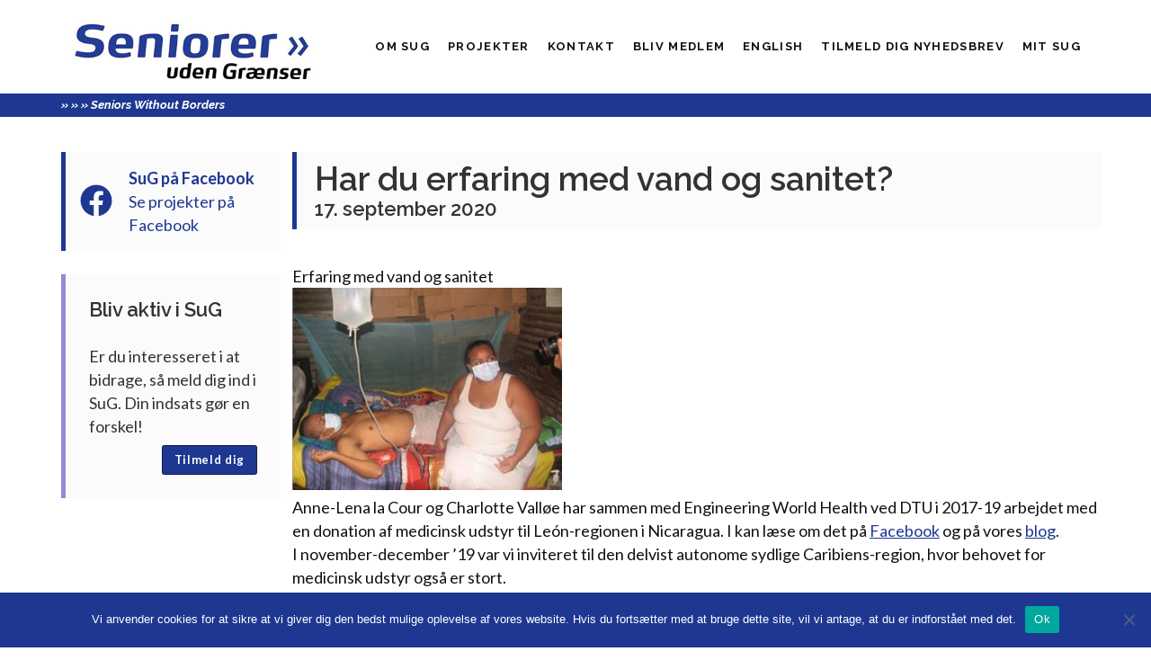

--- FILE ---
content_type: text/html; charset=UTF-8
request_url: https://seniorerudengraenser.dk/nyheder/har-du-erfaring-med-vand-og-sanitet/
body_size: 10340
content:
  <!DOCTYPE html>
<html lang="da-DK">
<head>
  <meta charset="UTF-8">
  <meta name="description" content="SUG er en forening for personer, der efter et godt og aktivt liv stiller deres erfaringer og færdigheder til rådighed for at at gøre en forskel for denne verdens mange fattige.">
  <meta name="viewport" content="width=device-width, initial-scale=1.0">
  <meta http-equiv="X-UA-Compatible" content="ie=edge">
  <link rel="author" href="https://seniorerudengraenser.dk/wp-content/themes/seniorer-uden-graenser/humans.txt" />
  <link rel="pingback" href="https://seniorerudengraenser.dk/xmlrpc.php" />
  <link rel="stylesheet" href="https://seniorerudengraenser.dk/wp-content/themes/seniorer-uden-graenser/static/css/main.300bffb6125e40d914ef.css">
  <title>Har du erfaring med vand og sanitet? &#8211; Seniorer Uden Grænser</title>
<meta name='robots' content='max-image-preview:large' />
<link rel='dns-prefetch' href='//use.fontawesome.com' />
<link rel='dns-prefetch' href='//www.googletagmanager.com' />
<link rel="alternate" title="oEmbed (JSON)" type="application/json+oembed" href="https://seniorerudengraenser.dk/wp-json/oembed/1.0/embed?url=https%3A%2F%2Fseniorerudengraenser.dk%2Fnyheder%2Fhar-du-erfaring-med-vand-og-sanitet%2F" />
<link rel="alternate" title="oEmbed (XML)" type="text/xml+oembed" href="https://seniorerudengraenser.dk/wp-json/oembed/1.0/embed?url=https%3A%2F%2Fseniorerudengraenser.dk%2Fnyheder%2Fhar-du-erfaring-med-vand-og-sanitet%2F&#038;format=xml" />
<style id='wp-img-auto-sizes-contain-inline-css' type='text/css'>
img:is([sizes=auto i],[sizes^="auto," i]){contain-intrinsic-size:3000px 1500px}
/*# sourceURL=wp-img-auto-sizes-contain-inline-css */
</style>
<style id='wp-emoji-styles-inline-css' type='text/css'>

	img.wp-smiley, img.emoji {
		display: inline !important;
		border: none !important;
		box-shadow: none !important;
		height: 1em !important;
		width: 1em !important;
		margin: 0 0.07em !important;
		vertical-align: -0.1em !important;
		background: none !important;
		padding: 0 !important;
	}
/*# sourceURL=wp-emoji-styles-inline-css */
</style>
<link rel='stylesheet' id='wp-block-library-css' href='https://seniorerudengraenser.dk/wp-includes/css/dist/block-library/style.min.css?ver=6.9' type='text/css' media='all' />
<style id='global-styles-inline-css' type='text/css'>
:root{--wp--preset--aspect-ratio--square: 1;--wp--preset--aspect-ratio--4-3: 4/3;--wp--preset--aspect-ratio--3-4: 3/4;--wp--preset--aspect-ratio--3-2: 3/2;--wp--preset--aspect-ratio--2-3: 2/3;--wp--preset--aspect-ratio--16-9: 16/9;--wp--preset--aspect-ratio--9-16: 9/16;--wp--preset--color--black: #000000;--wp--preset--color--cyan-bluish-gray: #abb8c3;--wp--preset--color--white: #ffffff;--wp--preset--color--pale-pink: #f78da7;--wp--preset--color--vivid-red: #cf2e2e;--wp--preset--color--luminous-vivid-orange: #ff6900;--wp--preset--color--luminous-vivid-amber: #fcb900;--wp--preset--color--light-green-cyan: #7bdcb5;--wp--preset--color--vivid-green-cyan: #00d084;--wp--preset--color--pale-cyan-blue: #8ed1fc;--wp--preset--color--vivid-cyan-blue: #0693e3;--wp--preset--color--vivid-purple: #9b51e0;--wp--preset--gradient--vivid-cyan-blue-to-vivid-purple: linear-gradient(135deg,rgb(6,147,227) 0%,rgb(155,81,224) 100%);--wp--preset--gradient--light-green-cyan-to-vivid-green-cyan: linear-gradient(135deg,rgb(122,220,180) 0%,rgb(0,208,130) 100%);--wp--preset--gradient--luminous-vivid-amber-to-luminous-vivid-orange: linear-gradient(135deg,rgb(252,185,0) 0%,rgb(255,105,0) 100%);--wp--preset--gradient--luminous-vivid-orange-to-vivid-red: linear-gradient(135deg,rgb(255,105,0) 0%,rgb(207,46,46) 100%);--wp--preset--gradient--very-light-gray-to-cyan-bluish-gray: linear-gradient(135deg,rgb(238,238,238) 0%,rgb(169,184,195) 100%);--wp--preset--gradient--cool-to-warm-spectrum: linear-gradient(135deg,rgb(74,234,220) 0%,rgb(151,120,209) 20%,rgb(207,42,186) 40%,rgb(238,44,130) 60%,rgb(251,105,98) 80%,rgb(254,248,76) 100%);--wp--preset--gradient--blush-light-purple: linear-gradient(135deg,rgb(255,206,236) 0%,rgb(152,150,240) 100%);--wp--preset--gradient--blush-bordeaux: linear-gradient(135deg,rgb(254,205,165) 0%,rgb(254,45,45) 50%,rgb(107,0,62) 100%);--wp--preset--gradient--luminous-dusk: linear-gradient(135deg,rgb(255,203,112) 0%,rgb(199,81,192) 50%,rgb(65,88,208) 100%);--wp--preset--gradient--pale-ocean: linear-gradient(135deg,rgb(255,245,203) 0%,rgb(182,227,212) 50%,rgb(51,167,181) 100%);--wp--preset--gradient--electric-grass: linear-gradient(135deg,rgb(202,248,128) 0%,rgb(113,206,126) 100%);--wp--preset--gradient--midnight: linear-gradient(135deg,rgb(2,3,129) 0%,rgb(40,116,252) 100%);--wp--preset--font-size--small: 13px;--wp--preset--font-size--medium: 20px;--wp--preset--font-size--large: 36px;--wp--preset--font-size--x-large: 42px;--wp--preset--spacing--20: 0.44rem;--wp--preset--spacing--30: 0.67rem;--wp--preset--spacing--40: 1rem;--wp--preset--spacing--50: 1.5rem;--wp--preset--spacing--60: 2.25rem;--wp--preset--spacing--70: 3.38rem;--wp--preset--spacing--80: 5.06rem;--wp--preset--shadow--natural: 6px 6px 9px rgba(0, 0, 0, 0.2);--wp--preset--shadow--deep: 12px 12px 50px rgba(0, 0, 0, 0.4);--wp--preset--shadow--sharp: 6px 6px 0px rgba(0, 0, 0, 0.2);--wp--preset--shadow--outlined: 6px 6px 0px -3px rgb(255, 255, 255), 6px 6px rgb(0, 0, 0);--wp--preset--shadow--crisp: 6px 6px 0px rgb(0, 0, 0);}:where(.is-layout-flex){gap: 0.5em;}:where(.is-layout-grid){gap: 0.5em;}body .is-layout-flex{display: flex;}.is-layout-flex{flex-wrap: wrap;align-items: center;}.is-layout-flex > :is(*, div){margin: 0;}body .is-layout-grid{display: grid;}.is-layout-grid > :is(*, div){margin: 0;}:where(.wp-block-columns.is-layout-flex){gap: 2em;}:where(.wp-block-columns.is-layout-grid){gap: 2em;}:where(.wp-block-post-template.is-layout-flex){gap: 1.25em;}:where(.wp-block-post-template.is-layout-grid){gap: 1.25em;}.has-black-color{color: var(--wp--preset--color--black) !important;}.has-cyan-bluish-gray-color{color: var(--wp--preset--color--cyan-bluish-gray) !important;}.has-white-color{color: var(--wp--preset--color--white) !important;}.has-pale-pink-color{color: var(--wp--preset--color--pale-pink) !important;}.has-vivid-red-color{color: var(--wp--preset--color--vivid-red) !important;}.has-luminous-vivid-orange-color{color: var(--wp--preset--color--luminous-vivid-orange) !important;}.has-luminous-vivid-amber-color{color: var(--wp--preset--color--luminous-vivid-amber) !important;}.has-light-green-cyan-color{color: var(--wp--preset--color--light-green-cyan) !important;}.has-vivid-green-cyan-color{color: var(--wp--preset--color--vivid-green-cyan) !important;}.has-pale-cyan-blue-color{color: var(--wp--preset--color--pale-cyan-blue) !important;}.has-vivid-cyan-blue-color{color: var(--wp--preset--color--vivid-cyan-blue) !important;}.has-vivid-purple-color{color: var(--wp--preset--color--vivid-purple) !important;}.has-black-background-color{background-color: var(--wp--preset--color--black) !important;}.has-cyan-bluish-gray-background-color{background-color: var(--wp--preset--color--cyan-bluish-gray) !important;}.has-white-background-color{background-color: var(--wp--preset--color--white) !important;}.has-pale-pink-background-color{background-color: var(--wp--preset--color--pale-pink) !important;}.has-vivid-red-background-color{background-color: var(--wp--preset--color--vivid-red) !important;}.has-luminous-vivid-orange-background-color{background-color: var(--wp--preset--color--luminous-vivid-orange) !important;}.has-luminous-vivid-amber-background-color{background-color: var(--wp--preset--color--luminous-vivid-amber) !important;}.has-light-green-cyan-background-color{background-color: var(--wp--preset--color--light-green-cyan) !important;}.has-vivid-green-cyan-background-color{background-color: var(--wp--preset--color--vivid-green-cyan) !important;}.has-pale-cyan-blue-background-color{background-color: var(--wp--preset--color--pale-cyan-blue) !important;}.has-vivid-cyan-blue-background-color{background-color: var(--wp--preset--color--vivid-cyan-blue) !important;}.has-vivid-purple-background-color{background-color: var(--wp--preset--color--vivid-purple) !important;}.has-black-border-color{border-color: var(--wp--preset--color--black) !important;}.has-cyan-bluish-gray-border-color{border-color: var(--wp--preset--color--cyan-bluish-gray) !important;}.has-white-border-color{border-color: var(--wp--preset--color--white) !important;}.has-pale-pink-border-color{border-color: var(--wp--preset--color--pale-pink) !important;}.has-vivid-red-border-color{border-color: var(--wp--preset--color--vivid-red) !important;}.has-luminous-vivid-orange-border-color{border-color: var(--wp--preset--color--luminous-vivid-orange) !important;}.has-luminous-vivid-amber-border-color{border-color: var(--wp--preset--color--luminous-vivid-amber) !important;}.has-light-green-cyan-border-color{border-color: var(--wp--preset--color--light-green-cyan) !important;}.has-vivid-green-cyan-border-color{border-color: var(--wp--preset--color--vivid-green-cyan) !important;}.has-pale-cyan-blue-border-color{border-color: var(--wp--preset--color--pale-cyan-blue) !important;}.has-vivid-cyan-blue-border-color{border-color: var(--wp--preset--color--vivid-cyan-blue) !important;}.has-vivid-purple-border-color{border-color: var(--wp--preset--color--vivid-purple) !important;}.has-vivid-cyan-blue-to-vivid-purple-gradient-background{background: var(--wp--preset--gradient--vivid-cyan-blue-to-vivid-purple) !important;}.has-light-green-cyan-to-vivid-green-cyan-gradient-background{background: var(--wp--preset--gradient--light-green-cyan-to-vivid-green-cyan) !important;}.has-luminous-vivid-amber-to-luminous-vivid-orange-gradient-background{background: var(--wp--preset--gradient--luminous-vivid-amber-to-luminous-vivid-orange) !important;}.has-luminous-vivid-orange-to-vivid-red-gradient-background{background: var(--wp--preset--gradient--luminous-vivid-orange-to-vivid-red) !important;}.has-very-light-gray-to-cyan-bluish-gray-gradient-background{background: var(--wp--preset--gradient--very-light-gray-to-cyan-bluish-gray) !important;}.has-cool-to-warm-spectrum-gradient-background{background: var(--wp--preset--gradient--cool-to-warm-spectrum) !important;}.has-blush-light-purple-gradient-background{background: var(--wp--preset--gradient--blush-light-purple) !important;}.has-blush-bordeaux-gradient-background{background: var(--wp--preset--gradient--blush-bordeaux) !important;}.has-luminous-dusk-gradient-background{background: var(--wp--preset--gradient--luminous-dusk) !important;}.has-pale-ocean-gradient-background{background: var(--wp--preset--gradient--pale-ocean) !important;}.has-electric-grass-gradient-background{background: var(--wp--preset--gradient--electric-grass) !important;}.has-midnight-gradient-background{background: var(--wp--preset--gradient--midnight) !important;}.has-small-font-size{font-size: var(--wp--preset--font-size--small) !important;}.has-medium-font-size{font-size: var(--wp--preset--font-size--medium) !important;}.has-large-font-size{font-size: var(--wp--preset--font-size--large) !important;}.has-x-large-font-size{font-size: var(--wp--preset--font-size--x-large) !important;}
/*# sourceURL=global-styles-inline-css */
</style>

<style id='classic-theme-styles-inline-css' type='text/css'>
/*! This file is auto-generated */
.wp-block-button__link{color:#fff;background-color:#32373c;border-radius:9999px;box-shadow:none;text-decoration:none;padding:calc(.667em + 2px) calc(1.333em + 2px);font-size:1.125em}.wp-block-file__button{background:#32373c;color:#fff;text-decoration:none}
/*# sourceURL=/wp-includes/css/classic-themes.min.css */
</style>
<style id='font-awesome-svg-styles-default-inline-css' type='text/css'>
.svg-inline--fa {
  display: inline-block;
  height: 1em;
  overflow: visible;
  vertical-align: -.125em;
}
/*# sourceURL=font-awesome-svg-styles-default-inline-css */
</style>
<link rel='stylesheet' id='font-awesome-svg-styles-css' href='http://seniorerudengraenser.dk/wp-content/uploads/font-awesome/v6.3.0/css/svg-with-js.css' type='text/css' media='all' />
<style id='font-awesome-svg-styles-inline-css' type='text/css'>
   .wp-block-font-awesome-icon svg::before,
   .wp-rich-text-font-awesome-icon svg::before {content: unset;}
/*# sourceURL=font-awesome-svg-styles-inline-css */
</style>
<link rel='stylesheet' id='cookie-notice-front-css' href='https://seniorerudengraenser.dk/wp-content/plugins/cookie-notice/css/front.min.css?ver=2.5.11' type='text/css' media='all' />
<link rel='stylesheet' id='menu-image-css' href='https://seniorerudengraenser.dk/wp-content/plugins/menu-image/includes/css/menu-image.css?ver=3.13' type='text/css' media='all' />
<link rel='stylesheet' id='dashicons-css' href='https://seniorerudengraenser.dk/wp-includes/css/dashicons.min.css?ver=6.9' type='text/css' media='all' />
<link rel='stylesheet' id='mailerlite_forms.css-css' href='https://seniorerudengraenser.dk/wp-content/plugins/official-mailerlite-sign-up-forms/assets/css/mailerlite_forms.css?ver=1.7.18' type='text/css' media='all' />
<script type="text/javascript" id="font-awesome-official-js-before">
/* <![CDATA[ */
FontAwesomeConfig = { searchPseudoElements: true };
//# sourceURL=font-awesome-official-js-before
/* ]]> */
</script>
<script defer crossorigin="anonymous" integrity="sha384-QM3vQ1ro1SUguF26PKxC17ZxibTi/ixpgL9NRL5/RHw1AmA0pfSeGCh6k+uqbyzJ" type="text/javascript" src="https://use.fontawesome.com/releases/v6.3.0/js/all.js" id="font-awesome-official-js"></script>
<script defer crossorigin="anonymous" integrity="sha384-wIToinlzS6m/RbLlDnKRNYNV9AH+JiQw4YYjKJLDHvRHM3otJbm3Yo6HW5Tmlm6Q" type="text/javascript" src="https://use.fontawesome.com/releases/v6.3.0/js/v4-shims.js" id="font-awesome-official-v4shim-js"></script>
<link rel="https://api.w.org/" href="https://seniorerudengraenser.dk/wp-json/" /><link rel="alternate" title="JSON" type="application/json" href="https://seniorerudengraenser.dk/wp-json/wp/v2/posts/2072" /><link rel="EditURI" type="application/rsd+xml" title="RSD" href="https://seniorerudengraenser.dk/xmlrpc.php?rsd" />
<meta name="generator" content="WordPress 6.9" />
<link rel="canonical" href="https://seniorerudengraenser.dk/nyheder/har-du-erfaring-med-vand-og-sanitet/" />
<link rel='shortlink' href='https://seniorerudengraenser.dk/?p=2072' />
<meta name="generator" content="Site Kit by Google 1.170.0" />        <!-- MailerLite Universal -->
        <script>
            (function(w,d,e,u,f,l,n){w[f]=w[f]||function(){(w[f].q=w[f].q||[])
                .push(arguments);},l=d.createElement(e),l.async=1,l.src=u,
                n=d.getElementsByTagName(e)[0],n.parentNode.insertBefore(l,n);})
            (window,document,'script','https://assets.mailerlite.com/js/universal.js','ml');
            ml('account', '875239');
            ml('enablePopups', true);
        </script>
        <!-- End MailerLite Universal -->
        <style>[class*=" icon-oc-"],[class^=icon-oc-]{speak:none;font-style:normal;font-weight:400;font-variant:normal;text-transform:none;line-height:1;-webkit-font-smoothing:antialiased;-moz-osx-font-smoothing:grayscale}.icon-oc-one-com-white-32px-fill:before{content:"901"}.icon-oc-one-com:before{content:"900"}#one-com-icon,.toplevel_page_onecom-wp .wp-menu-image{speak:none;display:flex;align-items:center;justify-content:center;text-transform:none;line-height:1;-webkit-font-smoothing:antialiased;-moz-osx-font-smoothing:grayscale}.onecom-wp-admin-bar-item>a,.toplevel_page_onecom-wp>.wp-menu-name{font-size:16px;font-weight:400;line-height:1}.toplevel_page_onecom-wp>.wp-menu-name img{width:69px;height:9px;}.wp-submenu-wrap.wp-submenu>.wp-submenu-head>img{width:88px;height:auto}.onecom-wp-admin-bar-item>a img{height:7px!important}.onecom-wp-admin-bar-item>a img,.toplevel_page_onecom-wp>.wp-menu-name img{opacity:.8}.onecom-wp-admin-bar-item.hover>a img,.toplevel_page_onecom-wp.wp-has-current-submenu>.wp-menu-name img,li.opensub>a.toplevel_page_onecom-wp>.wp-menu-name img{opacity:1}#one-com-icon:before,.onecom-wp-admin-bar-item>a:before,.toplevel_page_onecom-wp>.wp-menu-image:before{content:'';position:static!important;background-color:rgba(240,245,250,.4);border-radius:102px;width:18px;height:18px;padding:0!important}.onecom-wp-admin-bar-item>a:before{width:14px;height:14px}.onecom-wp-admin-bar-item.hover>a:before,.toplevel_page_onecom-wp.opensub>a>.wp-menu-image:before,.toplevel_page_onecom-wp.wp-has-current-submenu>.wp-menu-image:before{background-color:#76b82a}.onecom-wp-admin-bar-item>a{display:inline-flex!important;align-items:center;justify-content:center}#one-com-logo-wrapper{font-size:4em}#one-com-icon{vertical-align:middle}.imagify-welcome{display:none !important;}</style><meta name="et-api-version" content="v1"><meta name="et-api-origin" content="https://seniorerudengraenser.dk"><link rel="https://theeventscalendar.com/" href="https://seniorerudengraenser.dk/wp-json/tribe/tickets/v1/" /><meta name="tec-api-version" content="v1"><meta name="tec-api-origin" content="https://seniorerudengraenser.dk"><link rel="alternate" href="https://seniorerudengraenser.dk/wp-json/tribe/events/v1/" /><link rel="icon" href="https://seniorerudengraenser.dk/wp-content/uploads/2021/12/cropped-logo-seniorer-uden-graenser-32x32.png" sizes="32x32" />
<link rel="icon" href="https://seniorerudengraenser.dk/wp-content/uploads/2021/12/cropped-logo-seniorer-uden-graenser-192x192.png" sizes="192x192" />
<link rel="apple-touch-icon" href="https://seniorerudengraenser.dk/wp-content/uploads/2021/12/cropped-logo-seniorer-uden-graenser-180x180.png" />
<meta name="msapplication-TileImage" content="https://seniorerudengraenser.dk/wp-content/uploads/2021/12/cropped-logo-seniorer-uden-graenser-270x270.png" />
<link rel="alternate" type="application/rss+xml" title="RSS" href="https://seniorerudengraenser.dk/rsslatest.xml" />		<style type="text/css" id="wp-custom-css">
			.home__donation_mobilepay {
	display: none;
}

@media (min-width: 768px) {
	.home__donation_bank {
		width: 100% !important;
		padding-left: 0 !important;
	}
}

@media (min-width: 992px) {
	.home__donation_bank {
		width: 66.666666% !important;
		padding-left: 0 !important;
	}
}
		</style>
		
          </head>

  <body class="wp-singular post-template-default single single-post postid-2072 single-format-image wp-theme-seniorer-uden-graenser cookies-not-set tribe-no-js tec-no-tickets-on-recurring tec-no-rsvp-on-recurring tribe-theme-seniorer-uden-graenser">

    <div class="site_header_wrapper">
  <header class="site_header site_header--har-du-erfaring-med-vand-og-sanitet">
    <div class="site_header__container">
      <div class="site_header__logo">
        <a href="https://seniorerudengraenser.dk">
          <img src="https://seniorerudengraenser.dk/wp-content/themes/seniorer-uden-graenser/static/images/logo.png" alt="Seniorer Uden Grænser"></img>
        </a>
      </div>

            <div class="site_header__menu_toggle">
        <button type="button" name="button" class="site_header__button site_header__button--menu_toggle">
          <i class="fas fa-bars fa-lg"></i>
        </button>
      </div>

      <div class="site_header__menu">
        <nav>
          <ul class="site_header__menu_items">
                        <li class="site_header__menu_item  menu-item menu-item-type-post_type menu-item-object-page menu-item-4780">
              <a class="site_header__menu_item_link" href="https://seniorerudengraenser.dk/organisation/" target="_self">Om SuG</a>
            </li>
                        <li class="site_header__menu_item  menu-item menu-item-type-custom menu-item-object-custom menu-item-4789">
              <a class="site_header__menu_item_link" href="https://seniorerudengraenser.dk/projekter" target="_self">Projekter</a>
            </li>
                        <li class="site_header__menu_item  menu-item menu-item-type-post_type menu-item-object-page menu-item-4782">
              <a class="site_header__menu_item_link" href="https://seniorerudengraenser.dk/kontakt/" target="_self">Kontakt</a>
            </li>
                        <li class="site_header__menu_item  menu-item menu-item-type-post_type menu-item-object-page menu-item-4783">
              <a class="site_header__menu_item_link" href="https://seniorerudengraenser.dk/organisation/indmeldelse/" target="_self">Bliv medlem</a>
            </li>
                        <li class="site_header__menu_item  menu-item menu-item-type-post_type menu-item-object-page menu-item-4786">
              <a class="site_header__menu_item_link" href="https://seniorerudengraenser.dk/seniors-without-borders/" target="_self">English</a>
            </li>
                        <li class="site_header__menu_item  menu-item menu-item-type-custom menu-item-object-custom menu-item-4788">
              <a class="site_header__menu_item_link" href="https://dashboard.mailerlite.com/forms/875239/146241137906025914/share" target="_blank">Tilmeld dig nyhedsbrev</a>
            </li>
                        <li class="site_header__menu_item  menu-item menu-item-type-custom menu-item-object-custom menu-item-4790">
              <a class="site_header__menu_item_link" href="https://selvbetjening.winkas.net/login.asp?wkid=92296" target="_blank">Mit SUG</a>
            </li>
                      </ul>
        </nav>
      </div>
          </div>

    <div class="site_header__border">
      <div class="site_header__border_content">
        <span class="site_header__border_guillemets">» » »</span> <span class="site_header__border_site_name">Seniors Without Borders</span>
      </div>
    </div>
  </header>
</div>

    <main class="site_main site_main--har-du-erfaring-med-vand-og-sanitet">
      <div class="site_main__content_wrapper">
          <div class="page__sidebar">
  <aside class="sidebar">
    
    <div class="widgets"></div>

    <div class="sidebar__element sidebar__some">
      <a href="https://www.facebook.com/seniorerudengraenser/" target="_blank" title="Følg os på Facebook" class="sidebar__some_link">
        <div class="sidebar__some_icon">
          <i class="fab fa-facebook fa-2x"></i>
        </div>
        <div class="sidebar__some_label">
          <p>
            <strong>SuG på Facebook</strong>
            <br>
            Se projekter på Facebook
          </p>
        </div>
      </a>
    </div>

    <div class="sidebar__element sidebar__cta">
      <h3 class="h2">Bliv aktiv i SuG</h3>
      <p>Er du interesseret i at bidrage, så meld dig ind i SuG. Din indsats gør en forskel!</p>
      <div class="sidebar__cta_button">
        <a href="https://seniorerudengraenser.dk/organisation/indmeldelse/" title="Tilmeld SuG" class="button button--small">Tilmeld dig</a>
      </div>
    </div>
  </aside>
</div>

  <div class="page__wrapper">
    <article class="news_item post-type-post" id="post-2072">
      <header class="news_item__header">
        <h1 class="news_item__heading">
          <div class="news_item__title">
            Har du erfaring med vand og sanitet?
          </div>
          <div class="news_item__date">
            17. september 2020
          </div>
        </h1>
      </header>

      <section class="news_item__content">
        <div><b>Erfaring med vand og sanitet</b></div>
<div><img fetchpriority="high" decoding="async" class="alignnone size-medium wp-image-2075" src="http://seniorerudengraenser.dk/wp-content/uploads/2020/09/posedialyse-300x225.jpg" alt="" width="300" height="225" srcset="https://seniorerudengraenser.dk/wp-content/uploads/2020/09/posedialyse-300x225.jpg 300w, https://seniorerudengraenser.dk/wp-content/uploads/2020/09/posedialyse.jpg 577w" sizes="(max-width: 300px) 100vw, 300px" /></div>
<div>Anne-Lena la Cour og Charlotte Valløe har sammen med Engineering World Health ved DTU i 2017-19 arbejdet med en donation af medicinsk udstyr til León-regionen i Nicaragua. I kan læse om det på <a href="https://www.facebook.com/Hospitalsudstyr-til-Nicaragua-895259880637554/" target="_blank" rel="noopener noreferrer" data-saferedirecturl="https://www.google.com/url?q=https://www.facebook.com/Hospitalsudstyr-til-Nicaragua-895259880637554/&amp;source=gmail&amp;ust=1600418729661000&amp;usg=AFQjCNHhNC8dsgFQP_X-sXcWNh30aJJygw">Facebook</a> og på vores <a href="https://dialyseinicaragua.wordpress.com/" target="_blank" rel="noopener noreferrer" data-saferedirecturl="https://www.google.com/url?q=https://dialyseinicaragua.wordpress.com/&amp;source=gmail&amp;ust=1600418729661000&amp;usg=AFQjCNG5N4Y-Q3rEVwtUU0YSYhBhD7atEQ">blog</a>.</div>
<div>I november-december &#8217;19 var vi inviteret til den delvist autonome sydlige Caribiens-region, hvor behovet for medicinsk udstyr også er stort.</div>
<div>Det arbejder vi med <span style="font-family: arial, sans-serif;">via Genbrug til Syd.</span></div>
<div><span style="font-family: arial, sans-serif;">Imidlertid vil donationen give meget bedre mening, hvis områdets klinikker får hjælp til bedre drikkevand og sanitet: På den ene af de klinikker, vi besøgte, havde sundhedsministeriet gravet en 80 meter dyb brønd og lagt en septiktank lige ved siden af, så vandforsyningen er forurenet. Dette er desværre ikke enestående.</span></div>
<div><span style="font-family: arial, sans-serif;">Har du erfaringer og måske lyst til at indgå i et projekt, må du meget gerne kontakte Charlotte Valløe, cvalloe@gmail eller telefon 40852025</span></div>

      </section>
    </article>
  </div>
      </div>
    </main>

    <footer class="site_footer site_footer--har-du-erfaring-med-vand-og-sanitet">
  <div class="site_footer__container">
    <div class="site_footer__element site_footer__element--info">
      <div class="site_footer__logo">
        <a href="/">
          <img src="https://seniorerudengraenser.dk/wp-content/themes/seniorer-uden-graenser/static/images/footer-logo.png" alt="Seniorer Uden Grænser"></img>
        </a>
      </div>

      <p>
        CVR-nummer: 29725748
        <br>
        © 2019 Seniorer uden Grænser
        <br>
        sug@seniorerudengraenser.dk
      </p>
    </div>

    <div class="site_footer__element site_footer__element--central_menu">
      <h3>Centrale sider</h3>
              <div class="site_footer__menu">
          <nav>
            <ul class="site_footer__menu_items">
                              <li class="site_footer__menu_item  menu-item menu-item-type-post_type menu-item-object-page menu-item-898">
                  <a class="site_footer__menu_item_link" href="https://seniorerudengraenser.dk/organisation/https-drive-google-com-drive-folders-1kmbiyrdjvabrum7obonn_4qlwpzusctu/">
                    <i class="fas fa-chevron-right"></i>
                    <span class="site_footer__menu_item_title">Vedtægter for Seniorer uden Grænser 2025</span>
                  </a>
                </li>
                              <li class="site_footer__menu_item  menu-item menu-item-type-post_type menu-item-object-page menu-item-4226">
                  <a class="site_footer__menu_item_link" href="https://seniorerudengraenser.dk/aarsregnskab/">
                    <i class="fas fa-chevron-right"></i>
                    <span class="site_footer__menu_item_title">Årsregnskab og -beretning</span>
                  </a>
                </li>
                              <li class="site_footer__menu_item  menu-item menu-item-type-post_type menu-item-object-page menu-item-1357">
                  <a class="site_footer__menu_item_link" href="https://seniorerudengraenser.dk/organisation/bestyrelsen/">
                    <i class="fas fa-chevron-right"></i>
                    <span class="site_footer__menu_item_title">Bestyrelsen</span>
                  </a>
                </li>
                              <li class="site_footer__menu_item  menu-item menu-item-type-post_type menu-item-object-page menu-item-897">
                  <a class="site_footer__menu_item_link" href="https://seniorerudengraenser.dk/organisation/afdelinger/">
                    <i class="fas fa-chevron-right"></i>
                    <span class="site_footer__menu_item_title">Afdelinger</span>
                  </a>
                </li>
                              <li class="site_footer__menu_item  menu-item menu-item-type-post_type_archive menu-item-object-sug_committee menu-item-899">
                  <a class="site_footer__menu_item_link" href="https://seniorerudengraenser.dk/udvalg/">
                    <i class="fas fa-chevron-right"></i>
                    <span class="site_footer__menu_item_title">Udvalg</span>
                  </a>
                </li>
                              <li class="site_footer__menu_item  menu-item menu-item-type-post_type menu-item-object-page menu-item-1031">
                  <a class="site_footer__menu_item_link" href="https://seniorerudengraenser.dk/strategi-og-handlingsplan/">
                    <i class="fas fa-chevron-right"></i>
                    <span class="site_footer__menu_item_title">Strategi og handlingsplan</span>
                  </a>
                </li>
                              <li class="site_footer__menu_item  menu-item menu-item-type-post_type menu-item-object-page menu-item-1344">
                  <a class="site_footer__menu_item_link" href="https://seniorerudengraenser.dk/klimakompensation/">
                    <i class="fas fa-chevron-right"></i>
                    <span class="site_footer__menu_item_title">Klimakompensation</span>
                  </a>
                </li>
                              <li class="site_footer__menu_item  menu-item menu-item-type-post_type menu-item-object-page menu-item-1044">
                  <a class="site_footer__menu_item_link" href="https://seniorerudengraenser.dk/seniorer-uden-graensers-klima-og-miljoestrategi/">
                    <i class="fas fa-chevron-right"></i>
                    <span class="site_footer__menu_item_title">Strategi for Miljø, Klima, Produktion og Levevilkår</span>
                  </a>
                </li>
                              <li class="site_footer__menu_item  menu-item menu-item-type-post_type menu-item-object-page menu-item-1013">
                  <a class="site_footer__menu_item_link" href="https://seniorerudengraenser.dk/code-of-conduct/">
                    <i class="fas fa-chevron-right"></i>
                    <span class="site_footer__menu_item_title">Code of Conduct</span>
                  </a>
                </li>
                              <li class="site_footer__menu_item  menu-item menu-item-type-post_type menu-item-object-page menu-item-privacy-policy menu-item-1113">
                  <a class="site_footer__menu_item_link" href="https://seniorerudengraenser.dk/privatlivs-politik/">
                    <i class="fas fa-chevron-right"></i>
                    <span class="site_footer__menu_item_title">Privatlivspolitik</span>
                  </a>
                </li>
                              <li class="site_footer__menu_item  menu-item menu-item-type-post_type menu-item-object-page menu-item-3408">
                  <a class="site_footer__menu_item_link" href="https://seniorerudengraenser.dk/handelsbetingelser/">
                    <i class="fas fa-chevron-right"></i>
                    <span class="site_footer__menu_item_title">Handelsbetingelser</span>
                  </a>
                </li>
                          </ul>
          </nav>
        </div>
          </div>

    <div class="site_footer__element site_footer__element--other_menu">
      <h3>Andre sider</h3>
              <div class="site_footer__menu">
          <nav>
            <ul class="site_footer__menu_items">
                              <li class="site_footer__menu_item  menu-item menu-item-type-post_type menu-item-object-page menu-item-1024">
                  <a class="site_footer__menu_item_link" href="https://seniorerudengraenser.dk/medlemsblad-sug-update/">
                    <i class="fas fa-chevron-right"></i>
                    <span class="site_footer__menu_item_title">Medlemsblad SuG Update</span>
                  </a>
                </li>
                              <li class="site_footer__menu_item  menu-item menu-item-type-post_type menu-item-object-page menu-item-905">
                  <a class="site_footer__menu_item_link" href="https://seniorerudengraenser.dk/organisation/indmeldelse/">
                    <i class="fas fa-chevron-right"></i>
                    <span class="site_footer__menu_item_title">Bliv medlem</span>
                  </a>
                </li>
                          </ul>
          </nav>
        </div>
          </div>

    <div class="site_footer__element">
      <div class="site_footer__some">
        <ul>
          <li>
            <a href="https://www.facebook.com/seniorerudengraenser/" class="site_footer__some_link">
              <div class="site_footer__some_icon">
                <i class="fab fa-facebook"></i>
              </div>
              Facebook
            </a>
          </li>
        </ul>
      </div>
    </div>
  </div>
</footer>

    <script type="speculationrules">
{"prefetch":[{"source":"document","where":{"and":[{"href_matches":"/*"},{"not":{"href_matches":["/wp-*.php","/wp-admin/*","/wp-content/uploads/*","/wp-content/*","/wp-content/plugins/*","/wp-content/themes/seniorer-uden-graenser/*","/*\\?(.+)"]}},{"not":{"selector_matches":"a[rel~=\"nofollow\"]"}},{"not":{"selector_matches":".no-prefetch, .no-prefetch a"}}]},"eagerness":"conservative"}]}
</script>

		<script>
		( function ( body ) {
			'use strict';
			body.className = body.className.replace( /\btribe-no-js\b/, 'tribe-js' );
		} )( document.body );
		</script>
		<script> /* <![CDATA[ */var tribe_l10n_datatables = {"aria":{"sort_ascending":": activate to sort column ascending","sort_descending":": activate to sort column descending"},"length_menu":"Show _MENU_ entries","empty_table":"No data available in table","info":"Showing _START_ to _END_ of _TOTAL_ entries","info_empty":"Showing 0 to 0 of 0 entries","info_filtered":"(filtered from _MAX_ total entries)","zero_records":"No matching records found","search":"Search:","all_selected_text":"All items on this page were selected. ","select_all_link":"Select all pages","clear_selection":"Clear Selection.","pagination":{"all":"All","next":"Next","previous":"Previous"},"select":{"rows":{"0":"","_":": Selected %d rows","1":": Selected 1 row"}},"datepicker":{"dayNames":["s\u00f8ndag","mandag","tirsdag","onsdag","torsdag","fredag","l\u00f8rdag"],"dayNamesShort":["s\u00f8n","man","tirs","ons","tors","fre","l\u00f8r"],"dayNamesMin":["S","M","Ti","O","To","F","L"],"monthNames":["januar","februar","marts","april","maj","juni","juli","august","september","oktober","november","december"],"monthNamesShort":["januar","februar","marts","april","maj","juni","juli","august","september","oktober","november","december"],"monthNamesMin":["jan","feb","mar","apr","maj","jun","jul","aug","sep","okt","nov","dec"],"nextText":"Next","prevText":"Prev","currentText":"Today","closeText":"Done","today":"Today","clear":"Clear"},"registration_prompt":"Der er deltagerinfo, der ikke er blevet gemt. Er du sikker p\u00e5, at du \u00f8nsker at forts\u00e6tte?"};/* ]]> */ </script><script type="text/javascript" src="https://seniorerudengraenser.dk/wp-content/plugins/event-tickets/common/build/js/user-agent.js?ver=da75d0bdea6dde3898df" id="tec-user-agent-js"></script>
<script type="text/javascript" id="cookie-notice-front-js-before">
/* <![CDATA[ */
var cnArgs = {"ajaxUrl":"https:\/\/seniorerudengraenser.dk\/wp-admin\/admin-ajax.php","nonce":"5cd518c77c","hideEffect":"fade","position":"bottom","onScroll":false,"onScrollOffset":100,"onClick":false,"cookieName":"cookie_notice_accepted","cookieTime":7862400,"cookieTimeRejected":2592000,"globalCookie":false,"redirection":false,"cache":false,"revokeCookies":false,"revokeCookiesOpt":"automatic"};

//# sourceURL=cookie-notice-front-js-before
/* ]]> */
</script>
<script type="text/javascript" src="https://seniorerudengraenser.dk/wp-content/plugins/cookie-notice/js/front.min.js?ver=2.5.11" id="cookie-notice-front-js"></script>
<script id="wp-emoji-settings" type="application/json">
{"baseUrl":"https://s.w.org/images/core/emoji/17.0.2/72x72/","ext":".png","svgUrl":"https://s.w.org/images/core/emoji/17.0.2/svg/","svgExt":".svg","source":{"concatemoji":"https://seniorerudengraenser.dk/wp-includes/js/wp-emoji-release.min.js?ver=6.9"}}
</script>
<script type="module">
/* <![CDATA[ */
/*! This file is auto-generated */
const a=JSON.parse(document.getElementById("wp-emoji-settings").textContent),o=(window._wpemojiSettings=a,"wpEmojiSettingsSupports"),s=["flag","emoji"];function i(e){try{var t={supportTests:e,timestamp:(new Date).valueOf()};sessionStorage.setItem(o,JSON.stringify(t))}catch(e){}}function c(e,t,n){e.clearRect(0,0,e.canvas.width,e.canvas.height),e.fillText(t,0,0);t=new Uint32Array(e.getImageData(0,0,e.canvas.width,e.canvas.height).data);e.clearRect(0,0,e.canvas.width,e.canvas.height),e.fillText(n,0,0);const a=new Uint32Array(e.getImageData(0,0,e.canvas.width,e.canvas.height).data);return t.every((e,t)=>e===a[t])}function p(e,t){e.clearRect(0,0,e.canvas.width,e.canvas.height),e.fillText(t,0,0);var n=e.getImageData(16,16,1,1);for(let e=0;e<n.data.length;e++)if(0!==n.data[e])return!1;return!0}function u(e,t,n,a){switch(t){case"flag":return n(e,"\ud83c\udff3\ufe0f\u200d\u26a7\ufe0f","\ud83c\udff3\ufe0f\u200b\u26a7\ufe0f")?!1:!n(e,"\ud83c\udde8\ud83c\uddf6","\ud83c\udde8\u200b\ud83c\uddf6")&&!n(e,"\ud83c\udff4\udb40\udc67\udb40\udc62\udb40\udc65\udb40\udc6e\udb40\udc67\udb40\udc7f","\ud83c\udff4\u200b\udb40\udc67\u200b\udb40\udc62\u200b\udb40\udc65\u200b\udb40\udc6e\u200b\udb40\udc67\u200b\udb40\udc7f");case"emoji":return!a(e,"\ud83e\u1fac8")}return!1}function f(e,t,n,a){let r;const o=(r="undefined"!=typeof WorkerGlobalScope&&self instanceof WorkerGlobalScope?new OffscreenCanvas(300,150):document.createElement("canvas")).getContext("2d",{willReadFrequently:!0}),s=(o.textBaseline="top",o.font="600 32px Arial",{});return e.forEach(e=>{s[e]=t(o,e,n,a)}),s}function r(e){var t=document.createElement("script");t.src=e,t.defer=!0,document.head.appendChild(t)}a.supports={everything:!0,everythingExceptFlag:!0},new Promise(t=>{let n=function(){try{var e=JSON.parse(sessionStorage.getItem(o));if("object"==typeof e&&"number"==typeof e.timestamp&&(new Date).valueOf()<e.timestamp+604800&&"object"==typeof e.supportTests)return e.supportTests}catch(e){}return null}();if(!n){if("undefined"!=typeof Worker&&"undefined"!=typeof OffscreenCanvas&&"undefined"!=typeof URL&&URL.createObjectURL&&"undefined"!=typeof Blob)try{var e="postMessage("+f.toString()+"("+[JSON.stringify(s),u.toString(),c.toString(),p.toString()].join(",")+"));",a=new Blob([e],{type:"text/javascript"});const r=new Worker(URL.createObjectURL(a),{name:"wpTestEmojiSupports"});return void(r.onmessage=e=>{i(n=e.data),r.terminate(),t(n)})}catch(e){}i(n=f(s,u,c,p))}t(n)}).then(e=>{for(const n in e)a.supports[n]=e[n],a.supports.everything=a.supports.everything&&a.supports[n],"flag"!==n&&(a.supports.everythingExceptFlag=a.supports.everythingExceptFlag&&a.supports[n]);var t;a.supports.everythingExceptFlag=a.supports.everythingExceptFlag&&!a.supports.flag,a.supports.everything||((t=a.source||{}).concatemoji?r(t.concatemoji):t.wpemoji&&t.twemoji&&(r(t.twemoji),r(t.wpemoji)))});
//# sourceURL=https://seniorerudengraenser.dk/wp-includes/js/wp-emoji-loader.min.js
/* ]]> */
</script>
<script id="ocvars">var ocSiteMeta = {plugins: {"a3e4aa5d9179da09d8af9b6802f861a8": 1,"2c9812363c3c947e61f043af3c9852d0": 1,"b904efd4c2b650207df23db3e5b40c86": 1}}</script>
		<!-- Cookie Notice plugin v2.5.11 by Hu-manity.co https://hu-manity.co/ -->
		<div id="cookie-notice" role="dialog" class="cookie-notice-hidden cookie-revoke-hidden cn-position-bottom" aria-label="Cookie Notice" style="background-color: rgba(30,56,145,1);"><div class="cookie-notice-container" style="color: #fff"><span id="cn-notice-text" class="cn-text-container">Vi anvender cookies for at sikre at vi giver dig den bedst mulige oplevelse af vores website. Hvis du fortsætter med at bruge dette site, vil vi antage, at du er indforstået med det.</span><span id="cn-notice-buttons" class="cn-buttons-container"><button id="cn-accept-cookie" data-cookie-set="accept" class="cn-set-cookie cn-button" aria-label="Ok" style="background-color: #00a99d">Ok</button></span><button type="button" id="cn-close-notice" data-cookie-set="accept" class="cn-close-icon" aria-label="Nej"></button></div>
			
		</div>
		<!-- / Cookie Notice plugin -->

    <script type="module" src="https://seniorerudengraenser.dk/wp-content/themes/seniorer-uden-graenser/static/js/main.6dd9469bb99a2888b821.js"></script>
    <script nomodule src="https://seniorerudengraenser.dk/wp-content/themes/seniorer-uden-graenser/static/js/main-legacy.8191a7d8199deabafc0d.js"></script>
  </body>
</html>


--- FILE ---
content_type: text/css
request_url: https://seniorerudengraenser.dk/wp-content/themes/seniorer-uden-graenser/static/css/main.300bffb6125e40d914ef.css
body_size: 10483
content:
/*!
 * @project    Seniorer uden Grænser
 * @name       main.300bffb6125e40d914ef.css
 * @author     Asger Behncke Jacobsen
 * @builds     Fri, Jun 30, 2023 2:17 PM (GMT+1)
 * @release    79a7ad85360b46b5ecd635b296deb76739fd8a23 [master]
 *
 */

@import url(https://fonts.googleapis.com/css?family=Lato:400,400i,700,700i&subset=latin-ext);
@import url(https://fonts.googleapis.com/css?family=Raleway:400,400i,600,600i,700,700i&subset=latin-ext);
/*! Flickity v2.3.0
https://flickity.metafizzy.co
---------------------------------------------- */.flickity-enabled{position:relative}.flickity-enabled:focus{outline:0}.flickity-viewport{overflow:hidden;position:relative;height:100%}.flickity-slider{position:absolute;width:100%;height:100%}.flickity-enabled.is-draggable{-webkit-tap-highlight-color:rgba(0,0,0,0);-webkit-user-select:none;-moz-user-select:none;user-select:none}.flickity-enabled.is-draggable .flickity-viewport{cursor:move;cursor:grab}.flickity-enabled.is-draggable .flickity-viewport.is-pointer-down{cursor:grabbing}.flickity-button{position:absolute;background:rgba(255,255,255,.75);border:none;color:#333}.flickity-button:hover{background:#fff;cursor:pointer}.flickity-button:focus{outline:0;box-shadow:0 0 0 5px #19f}.flickity-button:active{opacity:.6}.flickity-button:disabled{opacity:.3;cursor:auto;pointer-events:none}.flickity-button-icon{fill:currentColor}.flickity-prev-next-button{top:50%;width:44px;height:44px;border-radius:50%;transform:translateY(-50%)}.flickity-prev-next-button.previous{left:10px}.flickity-prev-next-button.next{right:10px}.flickity-rtl .flickity-prev-next-button.previous{left:auto;right:10px}.flickity-rtl .flickity-prev-next-button.next{right:auto;left:10px}.flickity-prev-next-button .flickity-button-icon{position:absolute;left:20%;top:20%;width:60%;height:60%}.flickity-page-dots{position:absolute;width:100%;bottom:-25px;padding:0;margin:0;list-style:none;text-align:center;line-height:1}.flickity-rtl .flickity-page-dots{direction:rtl}.flickity-page-dots .dot{display:inline-block;width:10px;height:10px;margin:0 8px;background:#333;border-radius:50%;opacity:.25;cursor:pointer}.flickity-page-dots .dot.is-selected{opacity:1}*{box-sizing:border-box}html,body,div,span,applet,object,iframe,h1,h2,h3,h4,h5,h6,p,blockquote,pre,a,abbr,acronym,address,big,cite,code,del,dfn,em,img,ins,kbd,q,s,samp,small,strike,strong,sub,sup,tt,var,b,u,i,center,dl,dt,dd,ol,ul,li,fieldset,form,label,legend,table,caption,tbody,tfoot,thead,tr,th,td,article,aside,canvas,details,embed,figure,figcaption,footer,header,hgroup,menu,nav,output,ruby,section,summary,time,mark,audio,video{margin:0;padding:0;border:0;font-size:100%;font:inherit;vertical-align:baseline}article,aside,details,figcaption,figure,footer,header,hgroup,menu,nav,section{display:block}body{line-height:1;-webkit-text-size-adjust:100%;text-rendering:optimizeLegibility !important;-webkit-font-smoothing:antialiased !important;-moz-osx-font-smoothing:grayscale}ol,ul{list-style:none}blockquote,q{quotes:none}blockquote:before,blockquote:after,q:before,q:after{content:"";content:none}table{border-collapse:collapse;border-spacing:0}.button{font-family:"Lato",sans-serif;display:inline-block;cursor:pointer;padding:.55em 1em .6em 1em;letter-spacing:.05em;white-space:nowrap;font-weight:600;color:#fff;background-color:#1e3891;border-radius:3px;border:1px solid rgba(0,0,0,.5);outline:none;transition:all .2s ease-in-out;font-size:18px;line-height:26px}.button:hover{background-color:#1e73be;border-color:#1e3891}.button:focus{background-color:#1e73be;border-color:#1e3891}.button--small{font-size:13px;line-height:16px}.button--thick{border-radius:3px;border-bottom:3px solid rgba(0,0,0,.15);text-transform:uppercase}.button--large{font-size:22px;line-height:26px}.button--yellow{color:#111;background-color:#ffc000}.button--yellow:hover{background-color:#ffe081;border-color:#ffc000}.cookie-notice-container .cn-button{font-size:13px;line-height:16px;background-color:#fff;color:#111}.flickity-button{background-color:rgba(0,0,0,.3)}.flickity-button.flickity-prev-next-button{background-color:rgba(0,0,0,.3)}.flickity-button.flickity-prev-next-button svg path{color:#fff}img.alignright{float:right;margin:0 0 26px 26px}img.alignleft{float:left;margin:0 26px 26px 0}img.aligncenter{display:block;margin-left:auto;margin-right:auto}a img.alignright{float:right;margin:0 0 26px 26px}a img.alignleft{float:left;margin:0 26px 26px 0}a img.aligncenter{display:block;margin-left:auto;margin-right:auto}.search_form{font-size:13px;line-height:16px}.search_form__wrapper{display:flex;flex-direction:row;flex-wrap:nowrap;justify-content:flex-start;align-content:stretch;position:relative}.search_form__wrapper label{flex:1 1 auto;display:flex;flex-direction:row;flex-wrap:nowrap;justify-content:flex-start;align-content:stretch;position:relative}.search_form__input_icon{font-size:13px;line-height:16px;border-top-left-radius:3px;border-bottom-left-radius:3px;padding:.5em 1em;display:inline-block;margin:0;border:1px solid #ccc;background-color:#f5f5f5}.search_form__input_icon svg{vertical-align:middle;height:100%}.search_form__input_icon svg path{fill:#777}.search_form__input{font-size:13px;line-height:16px;flex:1;margin:0}.search_form__input input{font-family:"Lato",sans-serif;font-size:13px;line-height:16px;padding:.5em 1em;border:1px solid #ccc;border-right:0;border-left:0;flex:1;width:100%;height:100%}.search_form__submit{flex:0 0 auto}.search_form__submit input{font-size:13px;line-height:16px;border-top-left-radius:0;border-bottom-left-radius:0}.sidebar__element{font-size:13px;line-height:16px;background-color:#fbfbfb;color:#333;margin-bottom:26px}@media(min-width: 768px){.sidebar__element{font-size:18px;line-height:26px}}@media(min-width: 992px){.sidebar__element{border-left:5px solid #1e3891}}.sidebar__element p a{color:#333;text-decoration:underline}.sidebar__navigation a{display:inline-block;padding:8px 16px}.sidebar__some{display:none;background-color:#fbfbfb;padding:16px}@media(min-width: 992px){.sidebar__some{display:block}}.sidebar__some a{color:#1e3891}.sidebar__some a:hover{color:#111}.sidebar__search{border-left-color:#d61f3d}.sidebar__some_link{display:flex;flex-direction:row;flex-wrap:nowrap;justify-content:flex-start;align-content:stretch;align-items:center}.sidebar__some_icon{display:none;margin-right:1em}@media(min-width: 992px){.sidebar__some_icon{display:block}}.sidebar__search{display:none;padding:16px}@media(min-width: 992px){.sidebar__search{display:block}}.sidebar__search .search{margin:0}.sidebar__search .search_form__submit input{border-color:#1e3891}.sidebar__cta{padding:26px;border-left-color:#9789d6;display:none}@media(min-width: 992px){.sidebar__cta{display:block}}.sidebar__cta_button{margin-top:8px;text-align:right}.sidebar__menu_item{display:inline-block}@media(min-width: 992px){.sidebar__menu_item{display:list-item}}.sidebar__menu_item_link{display:block;padding:9px 18px}@media(min-width: 992px){.sidebar__menu_item_link{padding:11px 22px}}.sidebar__menu_item_link:hover{background-color:#1e3891;color:#fff}.sidebar__menu_item.current-menu-item{background:#bbd5eb}.site_footer{font-size:13px;line-height:16px;width:100%;background-color:#333;color:#ccc}.site_footer h3{font-size:13px;line-height:16px;letter-spacing:.1em;color:#ccc;margin-bottom:8px;text-transform:uppercase}.site_footer a{color:#ccc}.site_footer__logo{margin-bottom:16px}.site_footer__logo img{width:156px}.site_footer__container{margin:0 auto;padding:26px 13px;display:grid}@media(min-width: 480px){.site_footer__container{padding-top:64px;padding-bottom:64px}}@media(min-width: 768px){.site_footer__container{max-width:750px;grid-template-columns:1fr 1fr 1fr 1fr;grid-gap:26px}}@media(min-width: 992px){.site_footer__container{max-width:970px;padding-left:0;padding-right:0}}@media(min-width: 1200px){.site_footer__container{max-width:1170px}}.site_footer__top{display:flex;flex-direction:column;flex-wrap:nowrap;justify-content:flex-start;align-content:stretch;position:relative;padding:0 13px}@media(min-width: 768px){.site_footer__top{flex-direction:row;padding:0}}.site_footer__element{margin-bottom:16px}@media(min-width: 768px){.site_footer__element{margin-bottom:0}}.site_footer__menu_item{margin-bottom:4px}.site_footer__menu_item_link:hover{color:#1e73be}.site_footer__menu_item_title{margin-left:4px}.site_footer__search{margin-bottom:16px}.search_form__wrapper{display:flex;flex-direction:row;flex-wrap:nowrap;justify-content:flex-start;align-content:stretch;position:relative}.search_form__wrapper label{display:inline-flex}.site_footer__search .search_form__input_icon{background-color:#111;border-color:#111}.site_footer__search .search_form__input_icon svg path{fill:#777}.site_footer__search .search_form__input input{border:1px solid #111;background-color:#222;color:#777}.site_footer__search .search_form__submit input{border-color:#111;background-color:#1e3891;color:#fff}.site_footer__search .search_form__submit input:hover{background-color:#1e73be}.site_footer__search .search_form__submit input:focus{background-color:#1e73be}.site_footer__some li{margin-bottom:4px}.site_footer__some_icon{display:inline-block;margin-right:4px}.site_header_wrapper{height:130px;margin-bottom:39px}.admin-bar .site_header{top:32px}.site_header{font-family:"Raleway",sans-serif;width:100%;z-index:1000;top:0;background-color:#fff;position:fixed}.site_header__logo a{display:block}.site_header__logo img{display:block;height:104px;transition:height ease-in-out .25s}.site_header--menu_open{box-shadow:0 0 10px rgba(0,0,0,.1)}.site_header--menu_open .site_header__menu{display:block}.site_header--menu_open .site_header__border{display:none}.site_header--scrolled{box-shadow:0 0 10px rgba(0,0,0,.1)}.site_header--scrolled .site_header__logo img{height:78px}.site_header--scrolled .site_header__border{display:none}.site_header__container{margin:0 auto;display:flex;flex-direction:column;flex-wrap:nowrap;justify-content:flex-start;align-content:stretch;position:relative;padding-left:26px;padding-right:26px}@media(min-width: 768px){.site_header__container{max-width:750px}}@media(min-width: 992px){.site_header__container{max-width:970px;padding:0 13px;flex-direction:row;align-items:center}}@media(min-width: 1200px){.site_header__container{max-width:1170px}}.site_header__menu{font-size:13px;line-height:16px;display:none}@media(min-width: 992px){.site_header__menu{display:block;flex:1 1 auto}}.site_header__menu_items{margin:0 auto}@media(min-width: 992px){.site_header__menu_items{display:flex;flex-direction:row;flex-wrap:nowrap;justify-content:flex-end;align-content:stretch}}.site_header__menu_item{border-bottom:1px solid #ccc}.site_header__menu_item:last-child{border-bottom:0}@media(min-width: 992px){.site_header__menu_item{border-bottom:0}}.site_header__menu_item_link{color:#111;text-transform:uppercase;text-decoration:none;font-weight:bold;letter-spacing:.1em;display:block;padding:16px 8px}.site_header__menu_item_link:hover{color:#1e3891;background-color:#fbfbfb}@media(min-width: 992px){.site_header__menu_item_link{display:inline-block;border:1px solid rgba(0,0,0,0);border-radius:2px;padding:5.4px 9px}.site_header__menu_item_link:hover{border-color:#1e3891;background-color:rgba(0,0,0,0)}}.site_header__border{font-size:13px;line-height:16px;font-family:"Raleway",sans-serif;width:100%;font-weight:700;font-style:italic;background-color:#1e3891;color:#fff;height:26px;padding-top:5px}.site_header__border_content{margin:0 auto}@media(min-width: 480px){.site_header__border_content{padding-left:26px;padding-right:26px}}@media(min-width: 768px){.site_header__border_content{max-width:750px}}@media(min-width: 992px){.site_header__border_content{max-width:970px;padding:0 13px}}@media(min-width: 1200px){.site_header__border_content{max-width:1170px}}.site_header__menu_toggle{font-size:18px;line-height:26px;position:absolute;top:26px;right:26px}.site_header__menu_toggle button{padding:0;background-color:rgba(0,0,0,0);border:0;cursor:pointer;display:block;padding:13px;border:1px solid rgba(0,0,0,0);border-radius:2px}.site_header__menu_toggle button:hover{color:#1e3891;border-color:#1e3891}.site_header__menu_toggle button:focus{outline:0}@media(min-width: 992px){.site_header__menu_toggle{display:none}}.site_main{margin:0 auto;margin-bottom:60px;padding-left:26px;padding-right:26px}@media(min-width: 768px){.site_main{max-width:750px}}@media(min-width: 992px){.site_main{max-width:970px;padding-left:0;padding-right:0}}@media(min-width: 1200px){.site_main{max-width:1170px}}.tribe-theme-seniorer-uden-graenser,.tribe-events-page-template{--tec-border-radius-default: 3px;--tec-border-radius-month-multiday: 9.5px;--tec-border-width-week-event: 2px;--tec-box-shadow-card: 0 1px 6px 2px var(--tec-color-box-shadow);--tec-box-shadow-default: 0 2px 5px 0 var(--tec-color-box-shadow);--tec-box-shadow-multiday: 16px 6px 6px -2px var(--tec-color-box-shadow-secondary);--tec-box-shadow-tooltip: 0 2px 12px 0 var(--tec-color-box-shadow);--tec-color-accent-primary-active: rgba(30,56,145,.9);--tec-color-accent-primary-background-datepicker: var(--tec-color-accent-primary-background);--tec-color-accent-primary-background: rgba(30,56,145,.07);--tec-color-accent-primary-hover: rgba(30,56,145,.8);--tec-color-accent-primary-week-event-featured-hover: rgba(30,56,145,.14);--tec-color-accent-primary-week-event-featured: rgba(30,56,145,.04);--tec-color-accent-primary-week-event-hover: rgba(30,56,145,.2);--tec-color-accent-primary-week-event: rgba(30,56,145,.1);--tec-color-accent-primary: #1E3891;--tec-color-accent-secondary-active: rgba(20,24,39,.9);--tec-color-accent-secondary-background: rgba(20,24,39,.07);--tec-color-accent-secondary-hover: rgba(20,24,39,.8);--tec-color-accent-secondary: #141827;--tec-color-background-error: rgba(218,57,77,.08);--tec-color-background-events-bar-submit-button-active: var(--tec-color-button-primary-active);--tec-color-background-events-bar-submit-button-hover: var(--tec-color-button-primary-hover);--tec-color-background-events-bar-submit-button: var(--tec-color-button-primary);--tec-color-background-events-bar: var(--tec-color-background);--tec-color-background-events: transparent;--tec-color-background-messages: rgba(20,24,39,.07);--tec-color-background-month-grid: transparent;--tec-color-background-primary-multiday-hover: rgba(30,56,145,.34);--tec-color-background-primary-multiday: rgba(30,56,145,.24);--tec-color-background-search-container: var(--tec-color-background-events-bar);--tec-color-background-secondary-datepicker: var(--tec-color-background-secondary);--tec-color-background-secondary-hover: #f0eeee;--tec-color-background-secondary-multiday-hover: rgba(20,24,39,.34);--tec-color-background-secondary-multiday: rgba(20,24,39,.24);--tec-color-background-secondary: #f7f6f6;--tec-color-background-subscribe-list-item-hover: var(--tec-color-background-secondary);--tec-color-background-tooltip: #FFFFFF;--tec-color-background-transparent: hsla(0,0%,100%,.6);--tec-color-background-view-selector-list-item-hover: var(--tec-color-background-secondary);--tec-color-background-view-selector-tabs: var(--tec-color-background-view-selector);--tec-color-background-view-selector: var(--tec-color-background-events-bar);--tec-color-background: #fff;--tec-color-border-active-month-grid-hover: var(--tec-color-border-active);--tec-color-border-active: #141827;--tec-color-border-default: #d5d5d5;--tec-color-border-events-bar: var(--tec-color-border-secondary);--tec-color-border-hover: #5d5d5d;--tec-color-border-secondary-month-grid: #000000;--tec-color-border-secondary-month-grid: var(--tec-color-border-secondary);--tec-color-border-secondary: #e4e4e4;--tec-color-border-tertiary: #7d7d7d;--tec-color-box-shadow-secondary: rgba(0,0,0,.1);--tec-color-box-shadow: rgba(0,0,0,.14);--tec-color-button-primary-active: var(--tec-color-accent-primary-active);--tec-color-button-primary-background: var(--tec-color-accent-primary-background);--tec-color-button-primary-hover: var(--tec-color-accent-primary-hover);--tec-color-button-primary: var(--tec-color-accent-primary);--tec-color-button-secondary-active: var(--tec-color-accent-secondary-active);--tec-color-button-secondary-background: var(--tec-color-accent-secondary-background);--tec-color-button-secondary-hover: var(--tec-color-accent-secondary-hover);--tec-color-button-secondary: var(--tec-color-accent-secondary);--tec-color-day-marker-current-month-active: var(--tec-color-day-marker-month-active);--tec-color-day-marker-current-month-hover: var(--tec-color-day-marker-month-hover);--tec-color-day-marker-current-month: var(--tec-color-day-marker-month);--tec-color-day-marker-month-active: var(--tec-color-text-primary-active);--tec-color-day-marker-month-hover: var(--tec-color-text-primary-hover);--tec-color-day-marker-month: var(--tec-color-text-primary);--tec-color-day-marker-past-month-active: var(--tec-color-day-marker-past-month);--tec-color-day-marker-past-month-hover: var(--tec-color-day-marker-past-month);--tec-color-day-marker-past-month: var(--tec-color-text-primary);--tec-color-event-icon-hover: #334aff;--tec-color-event-icon: #141827;--tec-color-icon-active: #141827;--tec-color-icon-disabled: #d5d5d5;--tec-color-icon-error: #da394d;--tec-color-icon-events-bar-active: var(--tec-color-icon-active);--tec-color-icon-events-bar-hover: var(--tec-color-icon-hover);--tec-color-icon-events-bar: var(--tec-color-icon-primary);--tec-color-icon-focus: #334aff;--tec-color-icon-primary-alt: #757575;--tec-color-icon-primary: #5d5d5d;--tec-color-icon-secondary: #bababa;--tec-color-link-accent-hover: rgba(30,56,145,.8);--tec-color-link-accent: var(--tec-color-accent-primary);--tec-color-link-primary: var(--tec-color-text-primary);--tec-color-scroll-bar: rgba(0,0,0,.5);--tec-color-scroll-track: rgba(0,0,0,.25);--tec-color-text-day-of-week-month: var(--tec-color-text-secondary);--tec-color-text-day-of-week-week: var(--tec-color-text-secondary);--tec-color-text-disabled: #d5d5d5;--tec-color-text-event-date: var(--tec-color-text-primary);--tec-color-text-event-title-list: var(--tec-color-text-events-title);--tec-color-text-event-title: var(--tec-color-text-events-title);--tec-color-text-events-bar-input-placeholder: var(--tec-color-text-secondary);--tec-color-text-events-bar-input: var(--tec-color-text-primary);--tec-color-text-events-bar-submit-button-active: var(--tec-color-text-events-bar-submit-button);--tec-color-text-events-bar-submit-button-hover: var(--tec-color-text-events-bar-submit-button);--tec-color-text-events-bar-submit-button: var(--tec-color-background);--tec-color-text-events-title-day: var(--tec-color-text-events-title);--tec-color-text-events-title-latest-past: var(--tec-color-text-events-title);--tec-color-text-events-title-month-multiday: var(--tec-color-text-events-title);--tec-color-text-events-title-widget-list: var(--tec-color-text-events-title);--tec-color-text-events-title: var(--tec-color-text-primary);--tec-color-text-primary-light: rgba(20,24,39,.62);--tec-color-text-primary: #141827;--tec-color-text-secondary-event-date-month-mobile: var(--tec-color-text-secondary-event-date-month);--tec-color-text-secondary-event-date-month: var(--tec-color-text-secondary-event-date);--tec-color-text-secondary-event-date: var(--tec-color-text-secondary);--tec-color-text-secondary: #5d5d5d;--tec-color-text-view-selector-list-item-hover: var(--tec-color-accent-secondary-hover);--tec-color-text-view-selector-list-item: var(--tec-color-text-primary);--tec-font-family-sans-serif: "Raleway" ,sans-serif;--tec-font-size-0: 11px;--tec-font-size-1: 12px;--tec-font-size-10: 42px;--tec-font-size-2: 14px;--tec-font-size-3: $default-font-size;--tec-font-size-4: 18px;--tec-font-size-5: 20px;--tec-font-size-6: 22px;--tec-font-size-7: 24px;--tec-font-size-8: 28px;--tec-font-size-9: 32px;--tec-font-weight-bold: 700;--tec-font-weight-regular: 400;--tec-form-box-shadow-default: var(--tec-box-shadow-default);--tec-form-color-accent-primary: var(--tec-color-accent-primary);--tec-form-color-background: var(--tec-color-background);--tec-form-color-border-active: var(--tec-color-accent-secondary);--tec-form-color-border-default: var(--tec-color-text-primary);--tec-form-color-border-secondary: var(--tec-color-border-tertiary);--tec-grid-gutter-half-negative: calc(var(--tec-grid-gutter-half)*-1);--tec-grid-gutter-half: calc(var(--tec-grid-gutter)/2);--tec-grid-gutter-negative: calc(var(--tec-grid-gutter)*-1);--tec-grid-gutter-page-small: 19.5px;--tec-grid-gutter-page: 42px;--tec-grid-gutter-small-half-negative: calc(var(--tec-grid-gutter-small-half)*-1);--tec-grid-gutter-small-half: calc(var(--tec-grid-gutter-small)/2);--tec-grid-gutter-small-negative: calc(var(--tec-grid-gutter-small)*-1);--tec-grid-gutter-small: 42px;--tec-grid-gutter: 48px;--tec-grid-width-1-of-2: 50%;--tec-grid-width-1-of-3: 33.333%;--tec-grid-width-1-of-4: 25%;--tec-grid-width-1-of-5: 20%;--tec-grid-width-1-of-7: 14.285%;--tec-grid-width-1-of-8: 12.5%;--tec-grid-width-1-of-9: 11.111%;--tec-grid-width-default: 1176px;--tec-grid-width-min: 320px;--tec-grid-width: calc(var(--tec-grid-width-default) + var(--tec-grid-gutter-page)*2);--tec-line-height-0: 1.23;--tec-line-height-1: 1.44;--tec-line-height-2: 1.44;--tec-line-height-3: 1.44;--tec-opacity-background: 0.07;--tec-opacity-default: 1;--tec-opacity-events-bar-input-placeholder: var(--tec-opacity-default);--tec-opacity-icon-active: 0.9;--tec-opacity-icon-hover: 0.8;--tec-opacity-select-highlighted: 0.3;--tec-spacer-0: 4px;--tec-spacer-1: 8px;--tec-spacer-2: 12px;--tec-spacer-3: 16px;--tec-spacer-4: 20px;--tec-spacer-5: 24px;--tec-spacer-6: 28px;--tec-spacer-7: 32px;--tec-spacer-8: 40px;--tec-spacer-9: 48px;--tec-spacer-10: 56px;--tec-spacer-11: 64px;--tec-spacer-12: 80px;--tec-spacer-13: 96px;--tec-spacer-14: 160px;--tec-transition-background-color: background-color 0.2s ease;--tec-transition-border-color: border-color 0.2s ease;--tec-transition-color-border-color: color 0.2s ease,border-color 0.2s ease;--tec-transition-color: color 0.2s ease;--tec-transition-opacity: opacity 0.2s ease;--tec-transition-transform: transform 0.2s ease;--tec-transition: all 0.2s ease;--tec-z-index-dropdown: 30;--tec-z-index-events-bar-button: 20;--tec-z-index-filters: 9;--tec-z-index-map-event-hover-actions: 6;--tec-z-index-map-event-hover: 5;--tec-z-index-multiday-event-bar: 2;--tec-z-index-multiday-event: 5;--tec-z-index-scroller: 7;--tec-z-index-search: 10;--tec-z-index-spinner-container: 100;--tec-z-index-views-selector: 30;--tec-z-index-week-event-hover: 5}.tribe-theme-seniorer-uden-graenser #tribe-events-pg-template,.tribe-events-page-template #tribe-events-pg-template{padding:0}.tribe-theme-seniorer-uden-graenser .tribe-events.tribe-events-view--month .tribe-common-l-container,.tribe-events-page-template .tribe-events.tribe-events-view--month .tribe-common-l-container{padding:0}.tribe-theme-seniorer-uden-graenser .tribe-events.tribe-events-view--month .tribe-events-calendar-month__calendar-event *,.tribe-events-page-template .tribe-events.tribe-events-view--month .tribe-events-calendar-month__calendar-event *{font-size:13px;line-height:16px}body{font-size:18px;line-height:26px;font-family:"Lato",sans-serif;color:#111}h1,h2,h3,h4,h5,h6{font-family:"Raleway",sans-serif;color:#333;font-weight:600;line-height:1.5;margin:0}h1,.h1{font-size:37px;line-height:40px;margin-bottom:52px}h2,.h2{font-size:22px;line-height:26px;padding:0;margin-bottom:26px;text-transform:none;letter-spacing:0}h2 a,.h2 a{color:#333}h3,.h3{font-size:18px;line-height:26px;text-transform:uppercase;letter-spacing:.05em;margin-bottom:26px}a{color:#111;text-decoration:none}strong{font-weight:bold}em{font-style:italic}.styleguide{padding:20px;background-color:#ccc}.styleguide__header{font-family:"Helvetica Neue",Helvetica,sans-serif;color:#777;margin-bottom:48px;font-size:18px;line-height:24px}.styleguide__header h1{font-family:"Helvetica Neue",Helvetica,sans-serif;font-size:18px;color:#777;line-height:24px;margin-bottom:0}.styleguide__header nav ul{margin:0}.styleguide__header nav ul li{display:inline-block;margin-right:8px}.styleguide__header nav ul li a{color:#777;text-decoration:underline}.styleguide__section{margin-bottom:48px}.styleguide__description{font-family:"Helvetica Neue",Helvetica,sans-serif;color:#777;margin-bottom:24px;font-size:18px;line-height:24px}.styleguide__description h2{font-family:"Helvetica Neue",Helvetica,sans-serif;font-size:18px;line-height:24px;color:#777;margin:0}.styleguide__description p{font-family:"Helvetica Neue",Helvetica,sans-serif;font-size:18px;line-height:24px;margin-bottom:20px}.styleguide__description a{color:#777;text-decoration:underline}.styleguide__example{padding:20px;background-color:#fff;border-radius:10px}.styleguide__example h1,.styleguide__example h2,.styleguide__example h3,.styleguide__example h4{margin-bottom:26px}.styleguide__example p{margin-bottom:26px}.styleguide__example :last-child{margin-bottom:0}.styleguide__example .raleway{font-family:"Raleway",sans-serif;margin-bottom:26px}.styleguide__example .lato{font-family:"Lato",sans-serif}.styleguide__example .styleguide__color{width:104px;height:104px;display:inline-block;border-radius:100%;position:relative}.styleguide__example .styleguide__color[data-color="#1E3891"]{background-color:#1e3891}.styleguide__example .styleguide__color[data-color="#1E3891"]:after{content:attr(data-color);position:absolute;top:50%;left:50%;transform:translate(-50%, -50%)}.styleguide__example .styleguide__color[data-color="#1E73BE"]{background-color:#1e73be}.styleguide__example .styleguide__color[data-color="#1E73BE"]:after{content:attr(data-color);position:absolute;top:50%;left:50%;transform:translate(-50%, -50%)}.styleguide__example .styleguide__color[data-color="#BBD5EB"]{background-color:#bbd5eb}.styleguide__example .styleguide__color[data-color="#BBD5EB"]:after{content:attr(data-color);position:absolute;top:50%;left:50%;transform:translate(-50%, -50%)}.styleguide__example .styleguide__color[data-color="#111111"]{background-color:#111}.styleguide__example .styleguide__color[data-color="#111111"]:after{content:attr(data-color);position:absolute;top:50%;left:50%;transform:translate(-50%, -50%)}.styleguide__example .styleguide__color[data-color="#FFFFFF"]{background-color:#fff}.styleguide__example .styleguide__color[data-color="#FFFFFF"]:after{content:attr(data-color);position:absolute;top:50%;left:50%;transform:translate(-50%, -50%)}.styleguide__example .styleguide__color[data-color="#777777"]{background-color:#777}.styleguide__example .styleguide__color[data-color="#777777"]:after{content:attr(data-color);position:absolute;top:50%;left:50%;transform:translate(-50%, -50%)}.styleguide__example .styleguide__color[data-color="#222222"]{background-color:#222}.styleguide__example .styleguide__color[data-color="#222222"]:after{content:attr(data-color);position:absolute;top:50%;left:50%;transform:translate(-50%, -50%)}.styleguide__example .styleguide__color[data-color="#333333"]{background-color:#333}.styleguide__example .styleguide__color[data-color="#333333"]:after{content:attr(data-color);position:absolute;top:50%;left:50%;transform:translate(-50%, -50%)}.styleguide__example .styleguide__color[data-color="#CCCCCC"]{background-color:#ccc}.styleguide__example .styleguide__color[data-color="#CCCCCC"]:after{content:attr(data-color);position:absolute;top:50%;left:50%;transform:translate(-50%, -50%)}.styleguide__example .styleguide__color[data-color="#F5F5F5"]{background-color:#f5f5f5}.styleguide__example .styleguide__color[data-color="#F5F5F5"]:after{content:attr(data-color);position:absolute;top:50%;left:50%;transform:translate(-50%, -50%)}.styleguide__example .styleguide__color[data-color="#FBFBFB"]{background-color:#fbfbfb}.styleguide__example .styleguide__color[data-color="#FBFBFB"]:after{content:attr(data-color);position:absolute;top:50%;left:50%;transform:translate(-50%, -50%)}.styleguide__example .styleguide__color[data-color="#9789D6"]{background-color:#9789d6}.styleguide__example .styleguide__color[data-color="#9789D6"]:after{content:attr(data-color);position:absolute;top:50%;left:50%;transform:translate(-50%, -50%)}.styleguide__example .styleguide__color[data-color="#D61F3D"]{background-color:#d61f3d}.styleguide__example .styleguide__color[data-color="#D61F3D"]:after{content:attr(data-color);position:absolute;top:50%;left:50%;transform:translate(-50%, -50%)}.styleguide__example .styleguide__color[data-color="#FFC000"]{background-color:#ffc000}.styleguide__example .styleguide__color[data-color="#FFC000"]:after{content:attr(data-color);position:absolute;top:50%;left:50%;transform:translate(-50%, -50%)}.styleguide__example .styleguide__color[data-color="#1E3891"]:after,.styleguide__example .styleguide__color[data-color="#244094"]:after,.styleguide__example .styleguide__color[data-color="#111111"]:after,.styleguide__example .styleguide__color[data-color="#222222"]:after,.styleguide__example .styleguide__color[data-color="#333333"]:after{color:#fff}.tribe-events-back{margin:0 0 20px 0}.events-list .tribe-events-back.tribe-events-loop{margin:0 auto 20px}.tribe-events-read-more{display:block}.event .entry-title{line-height:inherit;padding:inherit}.updated-info{text-indent:-9999px;height:0}.tribe-events-event-schedule-details{display:inline}.events-archive .entry-content,.events-archive .entry-header{width:98%}.events-archive span.edit-link{display:none}.tribe-events-notices{background:#bbd5eb;border:1px solid rgba(30,115,190,.4);color:rgba(30,115,190,.8);margin-bottom:26px;padding:16px;border-radius:3px}div.tribe-events-notices>ul,div.tribe-events-notices>ul>li{margin:0;padding:0;list-style:none}.tribe-events-visuallyhidden{border:0;clip:rect(0 0 0 0);height:1px;margin:-1px;overflow:hidden;padding:0;position:absolute;width:1px}.tribe-hide-text{text-indent:100%;white-space:nowrap;overflow:hidden}.tribe-events-error{display:none}.tribe-events-multi-event-day{color:#0f81bb}#tribe-events-content .tribe-events-abbr{border-bottom:0;cursor:default}.tribe-events-spinner{width:32px;height:32px;margin-left:-16px}.tribe-events-spinner-medium{width:24px;height:24px;margin-left:-12px}.tribe-events-spinner-small{width:16px;height:16px;margin-left:-8px}.tribe-events-filter-view.events-list .tribe-events-page-title{width:100%;float:none}.tribe-events-page-title a{color:#000}.tribe-events-page-title a:hover,.tribe-events-page-title a:focus{color:#333;text-decoration:underline}.tribe-events-ajax-loading{display:none}.tribe-events-loading .tribe-events-ajax-loading{display:block}#tribe-events-footer{margin-bottom:1em}.events-list #tribe-events-footer,.tribe-events-day #tribe-events-footer,.tribe-events-map #tribe-events-footer{margin:1.25em 0 18px}select.tribe-events-dropdown{width:auto;font-size:11px;margin:33px 9px 0 0}#tribe-events-events-picker,#tribe-events-picker{display:inline}.tribe-events-day .tribe-events-day-time-slot .tribe-events-day-time-slot-heading{text-transform:uppercase;font-weight:bold;font-size:14px;margin:2.5em 0 0}.tribe-events-day .tribe-events-day-time-slot .type-tribe_events{margin-left:5%}#tribe-events-content.tribe-events-list{margin-bottom:60px}.tribe-events-list .type-tribe_events.tribe-events-first{padding-top:0}.tribe-events-list .type-tribe_events .tribe-events-list-event-title{padding:0;line-height:1.2}.tribe-events-loop .tribe-events-event-meta{float:none;clear:both;border:0;margin:0 0 15px 0;padding:0;line-height:1.5;font-weight:normal;font-size:1.2em;overflow:visible}.tribe-events-list .tribe-events-loop .tribe-events-event-meta .recurringinfo{display:inline-block;zoom:1;*display:inline;white-space:pre}.tribe-events-event-meta address.tribe-events-address{display:inline}.tribe-events-list .tribe-events-loop .tribe-events-event-meta .event-is-recurring{position:relative}.tribe-events-list .time-details,.tribe-events-list .tribe-events-venue-details{line-height:1.2;margin:0;display:block}.tribe-events-list .time-details{margin:0 0 8px 0}.tribe-events-loop{clear:both}.tribe-events-loop .type-tribe_events.tribe-events-last{border-bottom:0}.tribe-events-list .tribe-events-loop .tribe-events-content{clear:both;width:100%;padding:0}.events-archive h3 .published,.single-tribe_venue h3 .published{margin-top:0;font-style:italic;text-transform:none}.tribe-events-loop .tribe-events-event-meta dl{margin:0}.tribe-events-loop .tribe-events-event-meta dt{font-weight:bold;padding-right:12px;width:auto}.tribe-events-loop .tribe-events-event-meta dd{margin-bottom:.25em;margin-left:6.5em}#eventbrite-embed{width:100%;min-height:225px;margin:24px 0}.eventbrite-ticket-embed{margin:0 0 30px 0}.tribe-events-list .type-tribe_events.tribe-event-end-month{border-bottom:0;padding-bottom:0}.single-tribe_events .tribe-events-meta-group .tribe-events-venue-map{float:none;margin:0;width:100%}#tribe-events-content table.tribe-events-calendar{margin:0 0 .6em;clear:both;font-size:12px;border-collapse:collapse}#tribe-events-content table.tribe-events-calendar,#tribe-events-content .tribe-events-calendar td{border:1px solid #bbb}#tribe-events-content .tribe-events-calendar td{height:145px;width:14.28%;vertical-align:top;padding:0 0 .5em;font-size:12px;position:relative}.tribe-events-tooltip{display:none !important}.tribe-events-calendar .tribe-events-tooltip,.tribe-events-week .tribe-events-tooltip,.tribe-events-shortcode.view-week .tribe-events-tooltip,.recurring-info-tooltip{border:1px solid #666;position:absolute;z-index:1001;bottom:30px;left:3px;width:320px;background-color:#f9f9f9;color:#333;line-height:1.4;display:none}.tribe-events-tooltip .tribe-events-arrow{width:18px;height:11px;background-repeat:no-repeat;background-position:0 0;background-size:44px 19px;display:block;position:absolute;bottom:-11px;left:20px}.tribe-events-calendar .tribe-events-right .tribe-events-tooltip,.tribe-events-week .tribe-events-right .tribe-events-tooltip,.tribe-events-shortcode.view-week .tribe-events-right .tribe-events-tooltip,.recurring-info-tooltip{left:auto;right:3px}.tribe-events-right .tribe-events-tooltip .tribe-events-arrow{left:auto;right:30px}.tribe-events-tooltip.tribe-events-tooltip-flipdown .tribe-events-arrow{top:-11px;transform:rotate(180deg)}.recurringinfo{display:inline-block;zoom:1;*display:inline;position:relative}.event-is-recurring{position:relative}.recurring-info-tooltip.tribe-events-tooltip{left:10px;width:200px;max-width:320px;padding-bottom:.8em}.events-archive.events-gridview #tribe-events-content table .type-tribe_events{margin:0 5%;padding:6px 8px;border-bottom:1px solid #e7e7e7}.events-archive.events-gridview #tribe-events-content table .tribe-events-last{border-bottom:0}.tribe-events-viewmore{margin:0 5%;padding:6px 8px;font-weight:bold;line-height:1}.tribe-events-calendar th{width:250px;height:10px;padding:4px 0;text-align:center;text-transform:uppercase;letter-spacing:1px}.tribe-events-calendar td div[id*=tribe-events-daynum-]{padding:6px 9px;line-height:1.2}.tribe-events-calendar td a{font-size:69.6%;word-wrap:break-word}.tribe-events-calendar div[id*=tribe-events-event-],.tribe-events-calendar div[id*=tribe-events-daynum-]{position:relative;margin:0}#tribe-events-content .tribe-events-calendar div[id*=tribe-events-event-] h3.entry-title{line-height:1.5;font-size:91.7%;font-weight:normal;text-transform:none;margin:0;padding:0;letter-spacing:0}.tribe-events-calendar div[id*=tribe-events-event-] h3.entry-title a{font-size:100%}#tribe-events-content .tribe-events-tooltip h4.entry-title{margin:0;font-size:12px;padding:0 6px;min-height:24px;line-height:24px;letter-spacing:1px;font-weight:normal}.tribe-events-tooltip .tribe-events-event-body{font-size:11px;padding:3px 6px 6px;font-weight:normal}.tribe-events-tooltip .duration{font-style:italic;margin:3px 0}.tribe-events-tooltip .tribe-events-event-thumb{float:left;padding:5px 5px 5px 0}.tribe-events-tooltip p.entry-summary{padding:0;font-size:11px;line-height:1.5}.tribe-events-list-widget ol,.tribe-events-adv-list-widget ol{list-style-type:square;margin-left:0;margin-bottom:0}.tribe-events-list-widget li,.singular.page li.type-tribe_events,.tribe-events-adv-list-widget li,.singular.page li.type-tribe_events{margin:6px 0;padding:0 0 10px 0}.tribe-events-list-widget li p.entry-title.summary,.tribe-events-adv-list-widget li p.entry-title.summary{margin-bottom:0;padding:0;font-size:100%}#tribe-bar-views .tribe-bar-view-select,#tribe-bar-views .tribe-bar-view-select~.tribe-select2{display:none}.tribe-has-settings #tribe-bar-dates{margin-left:-331px}.tribe-has-settings #tribe-bar-views{width:142px;margin-left:-142px}.tribe-has-settings #tribe-bar-views .select2-container .select2-choice{border-bottom-right-radius:0;border-top-right-radius:0}.tribe-has-settings #tribe-bar-views .select2-container .select2-choice div{border-radius:0;background:rgba(0,0,0,0);background-image:none;filter:none;border-left:0}#tribe-events-bar .tribe-bar-settings{overflow:hidden}#tribe-events-bar .tribe-bar-button-settings span{background-repeat:no-repeat;background-position:50% 50%;background-size:14px 14px;height:100%;float:left;width:14px;display:inline-block;position:relative}#tribe-bar-views .tribe-bar-drop-content button{width:100%}#tribe-events-bar .tribe-bar-button-settings{border-left-color:rgba(0,0,0,0);border-radius:0 4px 4px 0;float:left;margin-left:-1px}.tribe-bar-settings .tribe-bar-drop-content{width:285px;right:-5px;padding:10px 12px 4px}.tribe-bar-full #tribe-bar-views .tribe-bar-view-select,.tribe-bar-full #tribe-bar-views .tribe-bar-view-select~.tribe-select2{display:none}.tribe-bar-mini #tribe-bar-views .tribe-bar-view-select,.tribe-bar-mini #tribe-bar-views .tribe-bar-view-select~.tribe-select2{display:block}.tribe-bar-full #tribe-bar-views ul.tribe-bar-view-list{display:block}.tribe-bar-mini #tribe-bar-views ul.tribe-bar-view-list{display:none}.tribe-theme-twentyfifteen .datepicker.dropdown-menu{max-width:340px}.tribe-theme-twentyfifteen #tribe-events table.tribe-events-calendar{table-layout:auto}.tribe-theme-twentyfifteen .datepicker.dropdown-menu table,.tribe-theme-twentyfifteen .datepicker.dropdown-menu table.table-condensed{border-top-width:0;border-left-width:0}.tribe-theme-twentysixteen table.tribe-events-calendar{table-layout:auto}.screen-reader-text{clip:rect(1px, 1px, 1px, 1px);height:1px;overflow:hidden;position:absolute !important;width:1px;word-wrap:normal !important}.news_ticker{width:100%;margin-bottom:52px;padding:0 13px}.news_ticker__marquee{overflow-x:hidden;width:100%}.news_ticker_item{padding:0 15px;display:inline-block;position:relative}.news_ticker_item__link{display:block;margin-left:39px}.news_ticker_item__link:hover{color:#1e3891}.news_ticker_item__link:hover svg path{fill:#1e3891}.news_ticker_item__icon{position:absolute;left:0;top:0;height:100%}.news_ticker_item__icon svg{height:100%}.news_ticker_item__icon svg path{fill:#777}.news_ticker_item__title{font-size:18px;line-height:26px;color:#1e3891}.news_ticker_item__date{font-size:18px;line-height:26px}.project_filters{margin-bottom:26px;min-height:20px;padding:15px;background-color:#fbfbfb;border:1px solid #ccc;border-radius:4px;box-shadow:inset 0 1px 1px rgba(0,0,0,.05)}.project_filters.project_filters--open .project_filters__filters_toggle{margin-bottom:26px}.project_filters.project_filters--open .project_filters__filters{display:block}.project_filters__filters{display:none}@media(min-width: 768px){.project_filters__filters{display:block}}.project_filters__filters_toggle{display:block}@media(min-width: 768px){.project_filters__filters_toggle{display:none;margin-bottom:0}}.project_filters__filters_toggle .project_filters__button{font-size:13px;line-height:16px;width:100%;display:flex;flex-direction:row;flex-wrap:nowrap;justify-content:space-between;align-content:flex-start;align-items:flex-start}.project_filters__wrapper{display:block}@media(min-width: 768px){.project_filters__wrapper{display:flex;flex-direction:row;flex-wrap:nowrap;justify-content:flex-start;align-content:stretch;align-items:flex-start;margin-left:-8px;margin-right:-8px}}.project_filter{margin-bottom:16px}.project_filter:last-child{margin-bottom:0}@media(min-width: 768px){.project_filter{width:20%;padding:0 8px;margin-bottom:0}}.project_filter h3{font-size:13px;line-height:16px;margin-bottom:8px}.project_filter select{font-family:"Lato",sans-serif;font-size:13px;line-height:16px;width:100%;display:block;width:100%;height:32px;color:#333;background-color:#fff;background-image:none;border:1px solid #ccc;border-radius:4px;box-shadow:inset 0 1px 1px rgba(0,0,0,.075);transition:border-color ease-in-out .15s,box-shadow ease-in-out .15s}.projects_slideshow .project_slide{position:relative;width:100%;height:0;padding-bottom:66%;background-color:#777}.projects_slideshow .project_slide__image{position:absolute;left:0;top:0;width:100%;height:100%}.projects_slideshow .project_slide__image img{width:100%;height:100%;display:block;-o-object-fit:cover;object-fit:cover}.projects_slideshow .project_slide__heading{position:absolute;z-index:0;bottom:0;padding:26px;text-shadow:0 1px #000}.projects_slideshow .project_slide__heading a{color:#fff}.projects_slideshow .project_slide__heading h3{font-size:22px;line-height:26px;text-transform:none;color:#fff;margin:0}.projects_slideshow .project_slide__categories{font-family:"Lato",sans-serif;font-size:18px;line-height:26px}.projects_slideshow .project_slide__categories span{display:inline-block}.projects_slideshow .project_slide__categories span::after{content:", "}.projects_slideshow .project_slide__categories span:last-child::after{content:""}.widget{border-left:5px solid #1e3891;background-color:#fbfbfb;margin-bottom:26px;padding:16px}@media(min-width: 992px){body.single-sug_branch .site_main__content_wrapper{display:flex;flex-direction:row;flex-wrap:nowrap;justify-content:flex-start;align-content:stretch}}.branch__header{background-color:#fbfbfb;padding:10px 20px;border-left:5px solid #1e3891;margin-bottom:39px}.branch__header h1{margin:0}.branch__content{margin-bottom:78px}.branch__content p{margin-bottom:26px}.branch__content ul,.branch__content ol{margin-left:26px;margin-bottom:26px}.branch__content ul li,.branch__content ol li{padding-left:13px}.branch__content ul li{list-style:disc outside none;list-style:initial}.branch__content ol li{list-style:decimal}.branch__content a{color:#1e3891;text-decoration:underline}.branch__events{margin-bottom:52px}.branch__events .upcoming_event{margin-bottom:26px}.branch__projects{margin-bottom:52px}.branch__projects .project_thumbnail__tag--branch{display:none}.branch__management .branch__management_thumbnails{display:flex;flex-direction:row;flex-wrap:wrap;justify-content:space-between;align-content:stretch;align-items:stretch}.committee_member_thumbnail{display:flex;flex-direction:row;flex-wrap:nowrap;justify-content:space-between;align-content:stretch;align-items:stretch;padding:16px;margin-bottom:26px;background-color:#f5f5f5;border-radius:3px}@media(min-width: 768px){.committee_member_thumbnail{width:calc(50% - 13px)}}.committee_member_thumbnail h3{margin:0}.committee_member_thumbnail p{margin:0}.committee_member_thumbnail a{color:#1e3891}.committee_member_thumbnail__image{width:25%;padding-right:26px;display:flex;flex-direction:row;flex-wrap:nowrap;justify-content:center;align-content:stretch;align-items:flex-start}@media(min-width: 768px){.committee_member_thumbnail__image{width:25%;flex:0 0 auto}}.committee_member_thumbnail__image img{width:100%;max-width:100px;border-radius:3px;display:block}.committee_member_thumbnail__image .committee_member_thumbnail__icon{display:flex;flex-direction:row;flex-wrap:nowrap;justify-content:center;align-content:flex-start;align-items:flex-start}.committee_member_thumbnail__image .committee_member_thumbnail__icon svg{display:block;width:100%;height:100%;max-width:80px}.committee_member_thumbnail__image .committee_member_thumbnail__icon svg path{fill:#ccc}.committee_member_thumbnail__info{flex:1 1 auto}.committee_member_thumbnail__info .committee_member_thumbnail__roles{font-size:13px;line-height:16px}.committee_member_thumbnail__info .committee_member_thumbnail__role{display:inline-block;letter-spacing:.1em;border-radius:3px;border:1px solid #777;padding:.25em .5em;color:#333;width:-moz-min-content;width:min-content;margin-bottom:.25em}@media(min-width: 992px){body.single-sug_committee .site_main__content_wrapper{display:flex;flex-direction:row;flex-wrap:nowrap;justify-content:flex-start;align-content:stretch}}.committee__header{background-color:#fbfbfb;padding:10px 20px;border-left:5px solid #1e3891;margin-bottom:39px}.committee__header h1{margin:0}.committee__content{margin-bottom:78px}.committee__content p{margin-bottom:26px}.committee__content ul,.committee__content ol{margin-left:26px;margin-bottom:26px}.committee__content ul li,.committee__content ol li{padding-left:13px}.committee__content ul li{list-style:disc outside none;list-style:initial}.committee__content ol li{list-style:decimal}.committee__content a{color:#1e3891;text-decoration:underline}.committee__projects{margin-bottom:52px}.committee__projects .project_thumbnail__tag--committee{display:none}.committee__members .committee__member_thumbnails{display:flex;flex-direction:row;flex-wrap:wrap;justify-content:space-between;align-content:stretch;align-items:stretch}.committee_thumbnail a{color:#1e3891;text-decoration:underline}@media(min-width: 992px){body.tribe-events-style-theme .site_main__content_wrapper{display:flex;flex-direction:row;flex-wrap:nowrap;justify-content:flex-start;align-content:stretch}}.event__header{background-color:#fbfbfb;padding:10px 20px;border-left:5px solid #1e3891;margin-bottom:39px;position:relative}.event__header h1{margin:0}.event__header .event_header__title{font-size:37px;line-height:40px}.event__header .event_header__date{font-size:22px;line-height:26px}.event__content{margin-bottom:26px}.event__content p{margin-bottom:26px}.event__content ul,.event__content ol{margin-left:26px;margin-bottom:26px}.event__content ul li,.event__content ol li{padding-left:13px}.event__content ul li{list-style:disc outside none;list-style:initial}.event__content ol li{list-style:decimal}.event__content a{color:#1e3891;text-decoration:underline}.event__description{margin-bottom:26px}.event__description .tribe-events-cal-links .tribe-events-button{font-size:13px;line-height:16px;margin-right:8px}.event__meta{margin-bottom:26px;background-color:#fbfbfb;padding:16px;border-radius:3px}.event__meta .tribe-events-event-meta{display:flex;flex-direction:row;flex-wrap:wrap;justify-content:flex-start;align-content:stretch}.event__meta .tribe-events-meta-group{margin-bottom:26px}.event__meta .tribe-events-meta-group-details{width:50%}.event__meta .tribe-events-meta-group-details dt{font-weight:bold}.event__meta .tribe-events-meta-group-gmap{width:100%;margin-bottom:0}.event_header__back_link{position:absolute;right:0;top:0;display:none}.event_footer__next_previous_events{margin-bottom:52px}.event_footer__next_previous_events ul{display:flex;flex-direction:row;flex-wrap:nowrap;justify-content:space-between;align-content:stretch}.event_footer__next_previous_events ul li{list-style:none}.event_thumbnail__image{flex:0 0 auto;width:112px;padding-right:16px;margin-bottom:0}.event_thumbnail__image img{display:block;width:100%;height:auto;border-radius:3px}.event_thumbnail a{display:flex;flex-direction:row;flex-wrap:nowrap;justify-content:flex-start;align-content:stretch}.event_thumbnail a:hover{color:#1e3891}.event_thumbnail h4{color:inherit}.event_thumbnail__date{color:#777}.event_thumbnail__title{color:inherit}.tribe-events-page-template .tribe-events .tribe-events-l-container{padding:0 !important}.tribe-events-page-template .tribe-events .tribe-events-calendar-month__day{border-color:var(--tec-color-border-secondary-month-grid);border-style:solid;border-width:0 1px 1px 0;border-radius:0}.tribe-events-page-template .tribe-events .tribe-events-calendar-month__body{border-top:1px solid var(--tec-color-border-secondary-month-grid)}.tribe-events-page-template .tribe-events .tribe-events-calendar-month__week{border-left:1px solid var(--tec-color-border-secondary-month-grid)}.tribe-events-page-template .tribe-events .tribe-events-calendar-month__calendar-event{word-wrap:break-word}@media(min-width: 992px){body.single-sug_member .site_main__content_wrapper{display:flex;flex-direction:row;flex-wrap:nowrap;justify-content:flex-start;align-content:stretch}}.member__header{background-color:#fbfbfb;padding:10px 20px;border-left:5px solid #1e3891;margin-bottom:39px}.member__header h1{margin-bottom:0}.member__header p{margin:0}.member_thumbnail{display:flex;flex-direction:row;flex-wrap:nowrap;justify-content:space-between;align-content:stretch;align-items:stretch;padding:16px;margin-bottom:26px;background-color:#f5f5f5;border-radius:3px}@media(min-width: 768px){.member_thumbnail{width:calc(50% - 13px)}}.member_thumbnail h3{font-size:18px;line-height:26px;margin:0;text-transform:none;letter-spacing:0}.member_thumbnail p{font-size:18px;line-height:26px;margin:0}.member_thumbnail a{color:#1e3891}.member_thumbnail .member_thumbnail__role{text-transform:none}.member_thumbnail__image{width:25%;padding-right:26px;display:flex;flex-direction:row;flex-wrap:nowrap;justify-content:center;align-content:stretch;align-items:flex-start}@media(min-width: 768px){.member_thumbnail__image{width:25%;flex:0 0 auto}}.member_thumbnail__image img{width:100%;max-width:100px;border-radius:3px;display:block}.member_thumbnail__image .member_thumbnail__icon{display:flex;flex-direction:row;flex-wrap:nowrap;justify-content:center;align-content:flex-start;align-items:flex-start}.member_thumbnail__image .member_thumbnail__icon svg{display:block;width:100%;height:100%;max-width:80px}.member_thumbnail__image .member_thumbnail__icon svg path{fill:#ccc}.member_thumbnail__info{flex:1 1 auto}.member_thumbnail__info .member_thumbnail__roles{font-size:13px;line-height:16px}.member_thumbnail__info .member_thumbnail__role{background-color:#777;display:inline-block;padding:.3em .6em;font-size:75%;font-weight:600;color:#fff;text-align:center;white-space:nowrap;vertical-align:baseline;border-radius:3px;width:-moz-min-content;width:min-content;font-size:13px;line-height:16px;margin-right:4px;margin-bottom:.25em}body.single-post .site_main__content_wrapper{display:flex;flex-direction:row;flex-wrap:nowrap;justify-content:flex-start;align-content:stretch}.news_item__header{background-color:#fbfbfb;padding:10px 20px;border-left:5px solid #1e3891;margin-bottom:39px}.news_item__header h1{margin:0}.news_item__header .news_item__date{font-size:22px;line-height:26px}.news_item__content p{margin-bottom:26px}.news_item__content ul,.news_item__content ol{margin-left:26px;margin-bottom:26px}.news_item__content ul li,.news_item__content ol li{padding-left:13px}.news_item__content ul li{list-style:disc outside none;list-style:initial}.news_item__content ol li{list-style:decimal}.news_item__content a{color:#1e3891;text-decoration:underline}.news_item__content img{max-width:100%}.news_item_thumbnail a{display:flex;flex-direction:row;flex-wrap:nowrap;justify-content:flex-start;align-content:stretch}.news_item_thumbnail a:hover{color:#1e3891}.news_item_thumbnail a:hover .news_item_thumbnail__title{color:#1e3891}.news_item_thumbnail__image{flex:0 0 auto;width:112px;padding-right:16px;margin-bottom:0}.news_item_thumbnail__image img{display:block;width:100%;height:auto;border-radius:3px}.news_item_thumbnail__date{color:#777}@media(min-width: 992px){body.page .site_main__content_wrapper{display:flex;flex-direction:row;flex-wrap:nowrap;justify-content:flex-start;align-content:stretch}}@media(min-width: 992px){.page__sidebar{width:25%;padding:0 13px}}.page__wrapper{width:100%;max-width:900px;margin:0 auto}.page__content p{margin-bottom:26px}.page__content ul,.page__content ol{margin-left:26px;margin-bottom:26px}.page__content ul li,.page__content ol li{padding-left:13px}.page__content ul li{list-style:disc outside none;list-style:initial}.page__content ol li{list-style:decimal}.page__content a{color:#1e3891;text-decoration:underline}.page__content a.button{color:#fff;text-decoration:none}.page__content img{max-width:100%}.page__content *:last-child{margin-bottom:0}.page__header{background-color:#fbfbfb;padding:10px 20px;border-left:5px solid #1e3891;margin-bottom:39px}.page__header h1{margin-bottom:0}.page__header p{margin:0}@media(min-width: 992px){body.single-sug_project .site_main__content_wrapper{display:flex;flex-direction:row;flex-wrap:nowrap;justify-content:flex-start;align-content:stretch}}.project__header{background-color:#fbfbfb;padding:10px 20px;border-left:5px solid #1e3891;margin-bottom:39px}.project__header h1{margin:0}.project__heading .project__categories{font-family:"Lato",sans-serif;font-size:18px;line-height:26px;color:#1e3891;margin-top:6.5px}.project__heading .project__categories span{display:inline-block}.project__heading .project__categories span::after{content:", "}.project__heading .project__categories span:last-child::after{content:""}.project__slideshow{margin-bottom:52px}.project__slideshow.flickity-enabled{margin-bottom:78px}.project_slide{display:block;width:100%}.project_slide__image{display:block;width:100%}.project_slide__caption{font-size:13px;line-height:16px;margin-top:13px}.project__content{margin-bottom:78px}.project__content p{margin-bottom:26px}.project__content ul,.project__content ol{margin-left:26px;margin-bottom:26px}.project__content ul li,.project__content ol li{padding-left:13px}.project__content ul li{list-style:disc outside none;list-style:initial}.project__content ol li{list-style:decimal}.project__content a{color:#1e3891;text-decoration:underline}@media(min-width: 992px){.project__footer{display:flex;flex-direction:row;flex-wrap:wrap;justify-content:flex-start;align-content:stretch}}.project__footer h2{font-size:22px;line-height:26px;width:100%}.project__footer h3{font-size:18px;line-height:26px;margin-bottom:8px}.project__footer p{margin:0}@media(min-width: 992px){.project__footer{margin-left:-16px;margin-right:-16px}}.project__footer_element{display:flex;flex-direction:row;flex-wrap:nowrap;justify-content:flex-start;align-content:stretch;margin-bottom:39px}@media(min-width: 992px){.project__footer_element{width:50%;padding:0 16px}}.project__footer_element--members .project__footer_element_label a{color:#111}.project__footer_element .project__footer_element_icon{flex:0 0 auto;width:91px;height:91px;background-color:#1e73be;border-radius:100%;margin-right:26px;display:flex;align-items:center;justify-content:center}.project__footer_element .project__footer_element_icon svg{width:39px;height:39px}.project__footer_element .project__footer_element_icon svg path{fill:#fff}.project__footer_element .project__footer_element_label{color:#333}.project__footer_element .project__footer_element_label a{color:#1e3891}.project__footer_element--donate p{margin-bottom:13px}.project_thumbnail{padding:26px;background-color:#fbfbfb;border-right:5px solid #9789d6;display:flex;flex-direction:column;flex-wrap:nowrap;justify-content:flex-start;align-content:stretch;margin-bottom:26px}@media(min-width: 768px){.project_thumbnail{flex-direction:row}}.project_thumbnail__image{flex:0 0 auto;width:100%;margin-bottom:26px}@media(min-width: 768px){.project_thumbnail__image{width:182px;padding-right:26px;margin-bottom:0}}.project_thumbnail__image img{display:block;width:100%;height:auto}.project_thumbnail__description{flex:1 1 auto}.project_thumbnail__header{margin-bottom:13px}.project_thumbnail__heading{margin-bottom:6.5px}.project_thumbnail__donation{margin-top:16px}.project_thumbnail__category{color:#1e3891;font-weight:600}.project_thumbnail__category:after{content:", "}.project_thumbnail__category:last-child::after{content:""}.project_thumbnail__footer{margin-top:13px}@media(min-width: 768px){.project_thumbnail__footer{display:flex;flex-direction:row;flex-wrap:nowrap;justify-content:space-between;align-content:flex-start;align-items:flex-start}}.project_thumbnail__tags{margin-bottom:13px}@media(min-width: 768px){.project_thumbnail__tags{margin-bottom:0}}.project_thumbnail__tag{background-color:#777;display:inline-block;padding:.3em .6em;font-size:75%;font-weight:600;color:#fff;text-align:center;white-space:nowrap;vertical-align:baseline;border-radius:3px;width:-moz-min-content;width:min-content;font-size:13px;line-height:16px;margin-right:4px}.project_thumbnail__link{font-size:13px;line-height:16px}@media(min-width: 992px){body.archive .site_main__content_wrapper{display:flex;flex-direction:row;flex-wrap:nowrap;justify-content:flex-start;align-content:stretch}}body.tribe-theme-seniorer-uden-graenser.post-type-archive-tribe_events .site_main__content_wrapper{display:block}@media(min-width: 992px){body.tribe-theme-seniorer-uden-graenser.post-type-archive-tribe_events .site_main__content_wrapper{display:flex;flex-direction:row;flex-wrap:nowrap;justify-content:flex-start;align-content:stretch}}.calendar__header{margin-bottom:13px}.calendar__footer{margin-top:13px}.calendar__week_days{display:none}@media(min-width: 992px){.calendar__week_days{display:flex;flex-direction:row;flex-wrap:nowrap;justify-content:flex-start;align-content:stretch;align-items:center;border:1px solid #ccc}}.calendar__week_day{font-size:13px;line-height:16px;text-transform:uppercase;padding:13px;text-align:center}@media(min-width: 992px){.calendar__week_day{width:14.2857142857%}}.calendar__content{display:flex;flex-direction:row;flex-wrap:wrap;justify-content:flex-start;align-content:stretch;align-items:center;background-color:#fbfbfb}@media(min-width: 992px){.calendar__content{border-left:1px solid #ccc;border-right:1px solid #ccc;background-color:#fff}}#tribe-bar-filters-wrap{display:none}.calendar__nav--pagination{text-align:right;line-height:0}.calendar__pagination_item{display:inline-block}.calendar__pagination_item a{font-size:18px;line-height:26px;border-radius:3px;background-color:#333;color:#fff;padding:.25em .75em;display:block}.calendar__date{flex:0 0 auto;width:100%;border-bottom:1px solid #ccc}@media(min-width: 992px){.calendar__date{position:relative;overflow:hidden;width:14.2857142857%;border-bottom:0}}@media(min-width: 992px){.calendar__date:before{content:"";padding-top:100%;display:block;border-right:1px solid #ccc;border-bottom:1px solid #ccc}}.calendar__date:nth-child(7n+7):before{border-right:0}.calendar__date.tribe-events-othermonth{display:none}@media(min-width: 992px){.calendar__date.tribe-events-othermonth{display:block}}.calendar__date.tribe-events-othermonth .calendar__day_header{color:#777}.calendar__date.tribe-events-present{background-color:#1e73be}.calendar__date.tribe-events-present .calendar__day_number,.calendar__date.tribe-events-present .calendar__day_weekday{color:#fff}.calendar__date.tribe-events-present .calendar__event_title a{background-color:#1e3891}.calendar__date_content{padding:.5em;display:flex;flex-direction:row;flex-wrap:nowrap;justify-content:flex-start;align-content:stretch}@media(min-width: 992px){.calendar__date_content{display:block;position:absolute;left:0;top:0;right:0;bottom:0}}.calendar__day_header{font-size:18px;line-height:26px;flex:0 0 auto;width:12.5%}.calendar__day_header .calendar__day_number{font-weight:bold}@media(min-width: 992px){.calendar__day_header .calendar__day_number{font-weight:normal}}.calendar__day_header .calendar__day_weekday{color:#777}@media(min-width: 992px){.calendar__day_header .calendar__day_weekday{display:none}}.calendar__day_events{flex:0 0 auto}.calendar__event{margin-bottom:13px}.calendar__event:last-child{margin-bottom:0}.calendar__event h3{text-transform:none;letter-spacing:0}.calendar__event .calendar__event_title{line-height:0;display:block;margin:0}.calendar__event .calendar__event_title a{font-size:13px;line-height:16px;max-width:100%;overflow:hidden;text-overflow:ellipsis;background-color:#1e73be;border-radius:3px;color:#fff;padding:.25em .5em;display:inline-block;white-space:nowrap}.page__contact_list .page__member_thumbnails{display:flex;flex-direction:row;flex-wrap:wrap;justify-content:space-between;align-content:stretch;align-items:stretch}body.home.page .site_main__content_wrapper{padding:0 13px;display:grid;grid-template-columns:1fr;grid-template-rows:auto;grid-column-gap:52px;grid-row-gap:52px}@media(min-width: 992px){body.home.page .site_main__content_wrapper{grid-template-columns:1fr 1fr}}.home__projects{padding-bottom:26px}.home__donation a{text-align:center;width:100%}.home__membership a{text-align:center;width:100%}.home__events .home__events_wrapper{background-color:rgba(187,213,235,.4);padding:26px}.home__events .home__events_heading{margin-bottom:26px;padding-bottom:13px;border-bottom:1px solid rgba(30,56,145,.2)}.home__events .event_thumbnail{margin-bottom:26px;padding-bottom:26px;border-bottom:1px solid rgba(30,56,145,.2)}.home__news .home__news_wrapper{background-color:#f5f5f5;padding:26px}.home__news .home__news_heading{margin-bottom:26px;padding-bottom:13px;border-bottom:1px solid #ccc}.home__news .news_item_thumbnail{margin-bottom:26px;padding-bottom:26px;border-bottom:1px solid #ccc}.news__news_items .news_item_thumbnail{margin-bottom:26px}@media(min-width: 992px){body.search .site_main__content_wrapper{display:flex;flex-direction:row;flex-wrap:nowrap;justify-content:flex-start;align-content:stretch}}.search_results__header{margin-bottom:52px}.search_results__link:hover{color:#1e3891}.search_results__link:hover h3{color:#1e3891}.search_results_heading__search_term{color:#1e3891}.search_results__group{margin-bottom:52px}.search_result{margin-bottom:52px}.search_result h3{font-size:18px;line-height:26px;letter-spacing:0;text-transform:none}.search_result--project h3{margin:0}.search_result--project .project__categories{margin-bottom:13px}.search_result--project .project__categories .project__category{color:#1e3891;font-weight:600}.search_result--project .project__categories .project__category:after{content:", "}.search_result--project .project__categories .project__category:last-child::after{content:""}.search_result--project .project__image img{display:block;width:50%}

/*# sourceMappingURL=main.300bffb6125e40d914ef.css.map*/